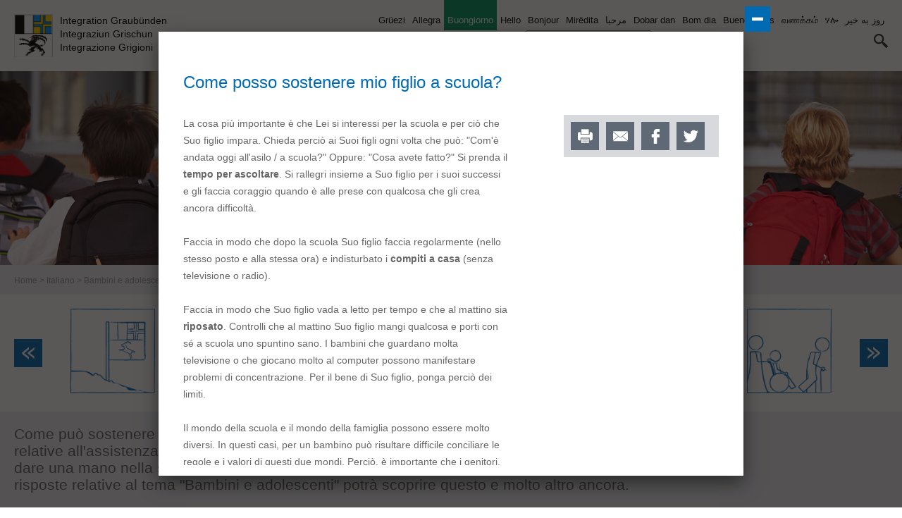

--- FILE ---
content_type: text/html; charset=utf-8
request_url: https://www.hallo.gr.ch/it/kinder_jugendliche/Seiten/default.aspx?overlay=%2Fit%2Fkinder_jugendliche%2Funterstuetzung_schulkinder%2FSeiten%2Funterstuetzung.aspx%3FisDlg%3D1
body_size: 26222
content:
 

<!DOCTYPE HTML>
<html id="ctl00_Head" dir="ltr" class="chrome chrome-V116 chrome-V116-0 Chrome116 Unknown Display" lang="it">
  <head id="ctl00_Head1"><meta http-equiv="X-UA-Compatible" content="IE=edge" /><meta name="viewport" content="width=device-width, initial-scale=1" /><meta charset="utf-8" /><meta name="GENERATOR" content="Microsoft SharePoint" /><meta http-equiv="Content-type" content="text/html; charset=utf-8" /><meta http-equiv="Expires" content="0" />

    <!-- ===== Favicon / Windows Tile ======================================================================================== -->
    <link rel="shortcut icon" href="/_layouts/15/GR.Hallo/images/favicon.ico" type="image/vnd.microsoft.icon" id="favicon" />
    

    <!-- ===== Page Title loaded from page or page layout ==================================================================== -->
    <title>
	Bambini e adolescenti
</title>

    <!-- ===== SP Scripts and CSS  =========================================================================================== -->
    <style id="SPThemeHideForms" type="text/css">body {opacity:0 !important}</style><script src="https://cdn.gr.ch/hallo-gr/prod/js/main.js" type="text/javascript"></script><script type="text/javascript">// <![CDATA[ 

var g_SPOffSwitches={};
// ]]>
</script>
<script type="text/javascript" src="/_layouts/15/1031/initstrings.js?rev=BWYPIpFr4uyFva7BdRGqeg%3D%3DTAG0"></script>
<script type="text/javascript" src="/_layouts/15/init.js?rev=eqiUN2EN5Xn%2F2YyfuJQDtA%3D%3DTAG0"></script>
<script type="text/javascript" src="/_layouts/15/theming.js?rev=SuLUbbwTXcxFWOWLFUsOkw%3D%3DTAG0"></script>
<script type="text/javascript" src="/ScriptResource.axd?d=cn11LNlQd-ji05LgVOiMajCHP2RCmMcj9anYL1WDwopLyxHdYs7YqqFTB0Rn7YVvRG1TwAUFnNUyfoXcJa0N12ziyk5k9pE3N5TurmW1OkIA-BTcMRw1EpERDc_spJTGAS5NRxeflWyULQzgjDWJaKexpMxmhp2awjtAm23IVw96kLGWc3Oiw1J74lfMMQpw0&amp;t=5c0e0825"></script>
<script type="text/javascript" src="/_layouts/15/blank.js?rev=OqEYlnomw4m5X%2FMg2wSuyA%3D%3DTAG0"></script>
<script type="text/javascript" src="/ScriptResource.axd?d=MamSOBM39fAdiP-Eu6vGY1gORLjM_LQpNsauLnLnhjF6Mp8f6401Px7SkvwNWYxH14gR7oMlPUdK4S-PExxb-ziXs9Pv-MSYGqj2v2uZCfId_WWCotZZx24vBlIvelWlkAsULom9TQ7KhMaFkUHwLonHzHl4DIFRbx307F1ZITTr4iOksVzup2pG3e0FPb890&amp;t=5c0e0825"></script>
<script type="text/javascript">RegisterSod("require.js", "\u002f_layouts\u002f15\u002frequire.js?rev=bv3fWJhk0uFGpVwBxnZKNQ\u00253D\u00253DTAG0");</script>
<script type="text/javascript">RegisterSod("strings.js", "\u002f_layouts\u002f15\u002f1031\u002fstrings.js?rev=0iUUnQN5mc16eUoaw5DqIQ\u00253D\u00253DTAG0");</script>
<script type="text/javascript">RegisterSod("sp.res.resx", "\u002f_layouts\u002f15\u002f1031\u002fsp.res.js?rev=U\u00252F2Mnt3Iq\u00252FKcEUw3jEntmA\u00253D\u00253DTAG0");</script>
<script type="text/javascript">RegisterSod("sp.runtime.js", "\u002f_layouts\u002f15\u002fsp.runtime.js?rev=ieBn\u00252FPr8FuV9095CsVXFdw\u00253D\u00253DTAG0");RegisterSodDep("sp.runtime.js", "sp.res.resx");</script>
<script type="text/javascript">RegisterSod("sp.js", "\u002f_layouts\u002f15\u002fsp.js?rev=Os4G339\u00252BEf5vdNuG9dSWtw\u00253D\u00253DTAG0");RegisterSodDep("sp.js", "sp.runtime.js");RegisterSodDep("sp.js", "sp.ui.dialog.js");RegisterSodDep("sp.js", "sp.res.resx");</script>
<script type="text/javascript">RegisterSod("sp.init.js", "\u002f_layouts\u002f15\u002fsp.init.js?rev=GcX1\u00252BQkwU9iewwepsza2Kw\u00253D\u00253DTAG0");</script>
<script type="text/javascript">RegisterSod("sp.ui.dialog.js", "\u002f_layouts\u002f15\u002fsp.ui.dialog.js?rev=d7y1SiSVwqLJzuIiMAukpg\u00253D\u00253DTAG0");RegisterSodDep("sp.ui.dialog.js", "sp.init.js");RegisterSodDep("sp.ui.dialog.js", "sp.res.resx");</script>
<script type="text/javascript">RegisterSod("core.js", "\u002f_layouts\u002f15\u002fcore.js?rev=OuK8lknoOD37VvjQyOsHrw\u00253D\u00253DTAG0");RegisterSodDep("core.js", "strings.js");</script>
<script type="text/javascript">RegisterSod("menu.js", "\u002f_layouts\u002f15\u002fmenu.js?rev=WMbI5XqdDKTzX20rarEQsQ\u00253D\u00253DTAG0");</script>
<script type="text/javascript">RegisterSod("mQuery.js", "\u002f_layouts\u002f15\u002fmquery.js?rev=wdHoEUjBno2g0ULGFwFjAg\u00253D\u00253DTAG0");</script>
<script type="text/javascript">RegisterSod("callout.js", "\u002f_layouts\u002f15\u002fcallout.js?rev=yFnKkBSYasfA2rW6krdVFQ\u00253D\u00253DTAG0");RegisterSodDep("callout.js", "strings.js");RegisterSodDep("callout.js", "mQuery.js");RegisterSodDep("callout.js", "core.js");</script>
<script type="text/javascript">RegisterSod("sp.core.js", "\u002f_layouts\u002f15\u002fsp.core.js?rev=LSKJVyPWTBdDAU6EL2A6kw\u00253D\u00253DTAG0");RegisterSodDep("sp.core.js", "strings.js");RegisterSodDep("sp.core.js", "sp.init.js");RegisterSodDep("sp.core.js", "core.js");</script>
<script type="text/javascript">RegisterSod("clienttemplates.js", "\u002f_layouts\u002f15\u002fclienttemplates.js?rev=oZO8iLnMIX278DJXZp9S4A\u00253D\u00253DTAG0");</script>
<script type="text/javascript">RegisterSod("sharing.js", "\u002f_layouts\u002f15\u002fsharing.js?rev=z7dWWrP\u00252FqzzxvtLQKR08Ww\u00253D\u00253DTAG0");RegisterSodDep("sharing.js", "strings.js");RegisterSodDep("sharing.js", "mQuery.js");RegisterSodDep("sharing.js", "clienttemplates.js");RegisterSodDep("sharing.js", "core.js");</script>
<script type="text/javascript">RegisterSod("suitelinks.js", "\u002f_layouts\u002f15\u002fsuitelinks.js?rev=hNe7S\u00252B4EVV83bzPy9U\u00252BEvQ\u00253D\u00253DTAG0");RegisterSodDep("suitelinks.js", "strings.js");RegisterSodDep("suitelinks.js", "core.js");</script>
<script type="text/javascript">RegisterSod("clientrenderer.js", "\u002f_layouts\u002f15\u002fclientrenderer.js?rev=Evu1eqGPwP\u00252FeN5ZuIpaSTQ\u00253D\u00253DTAG0");</script>
<script type="text/javascript">RegisterSod("srch.resources.resx", "\u002f_layouts\u002f15\u002f1031\u002fsrch.resources.js?rev=e5Bs4PyN48823rOKkGIyNQ\u00253D\u00253DTAG0");</script>
<script type="text/javascript">RegisterSod("search.clientcontrols.js", "\u002f_layouts\u002f15\u002fsearch.clientcontrols.js?rev=xgTuNRzK\u00252B28qr6bjGThpIw\u00253D\u00253DTAG0");RegisterSodDep("search.clientcontrols.js", "sp.init.js");RegisterSodDep("search.clientcontrols.js", "clientrenderer.js");RegisterSodDep("search.clientcontrols.js", "srch.resources.resx");</script>
<script type="text/javascript">RegisterSod("sp.search.js", "\u002f_layouts\u002f15\u002fsp.search.js?rev=eMyDf7ZGV6rTjB2sDSdovA\u00253D\u00253DTAG0");RegisterSodDep("sp.search.js", "sp.init.js");RegisterSodDep("sp.search.js", "sp.runtime.js");</script>
<script type="text/javascript">RegisterSod("ajaxtoolkit.js", "\u002f_layouts\u002f15\u002fajaxtoolkit.js?rev=I3jVxnVkBqeUZ\u00252FWA\u00252BgwTLg\u00253D\u00253DTAG0");RegisterSodDep("ajaxtoolkit.js", "search.clientcontrols.js");</script>
<script type="text/javascript">RegisterSod("userprofile", "\u002f_layouts\u002f15\u002fsp.userprofiles.js?rev=J0M1pzLkfDXcJflabMvTYA\u00253D\u00253DTAG0");RegisterSodDep("userprofile", "sp.runtime.js");</script>
<script type="text/javascript">RegisterSod("followingcommon.js", "\u002f_layouts\u002f15\u002ffollowingcommon.js?rev=MgAestdI8p64n4UsP1Xeug\u00253D\u00253DTAG0");RegisterSodDep("followingcommon.js", "strings.js");RegisterSodDep("followingcommon.js", "sp.js");RegisterSodDep("followingcommon.js", "userprofile");RegisterSodDep("followingcommon.js", "core.js");RegisterSodDep("followingcommon.js", "mQuery.js");</script>
<script type="text/javascript">RegisterSod("profilebrowserscriptres.resx", "\u002f_layouts\u002f15\u002f1031\u002fprofilebrowserscriptres.js?rev=0VD3UbNaRWE8a8G97Fi\u00252BIA\u00253D\u00253DTAG0");</script>
<script type="text/javascript">RegisterSod("sp.ui.mysitecommon.js", "\u002f_layouts\u002f15\u002fsp.ui.mysitecommon.js?rev=5nRJiZWvHP3AB7VS14cjuw\u00253D\u00253DTAG0");RegisterSodDep("sp.ui.mysitecommon.js", "sp.init.js");RegisterSodDep("sp.ui.mysitecommon.js", "sp.runtime.js");RegisterSodDep("sp.ui.mysitecommon.js", "userprofile");RegisterSodDep("sp.ui.mysitecommon.js", "profilebrowserscriptres.resx");</script>
<script type="text/javascript">RegisterSod("browserScript", "\u002f_layouts\u002f15\u002fie55up.js?rev=DI\u00252FQWWhap6s759k\u00252FklnF0g\u00253D\u00253DTAG0");RegisterSodDep("browserScript", "strings.js");</script>
<script type="text/javascript">RegisterSod("inplview", "\u002f_layouts\u002f15\u002finplview.js?rev=ecdG8BqIlGbfoftF0\u00252FIAZA\u00253D\u00253DTAG0");RegisterSodDep("inplview", "strings.js");RegisterSodDep("inplview", "core.js");RegisterSodDep("inplview", "clienttemplates.js");RegisterSodDep("inplview", "sp.js");</script>
<link type="text/xml" rel="alternate" href="/it/kinder_jugendliche/_vti_bin/spsdisco.aspx" />

    <!-- ===== Additional header placeholder - overridden by asp:content on pages or page layouts  =========================== -->
    <link rel="canonical" href="https://hallo.gr.ch:443/it/kinder_jugendliche/Seiten/default.aspx?overlay=/it/kinder_jugendliche/unterstuetzung_schulkinder/Seiten/unterstuetzung.aspx%3FisDlg%3D1" /><link id="ctl00_MainCSS" rel="stylesheet" type="text/css" media="all" href="https://cdn.gr.ch/hallo-gr/prod/css/main.css" />
    
    <!-- ===== Custom CSS  =================================================================================================== -->
    
    <style type="text/css">
      #s4-titlerow {
        display: block;
      }
      #SearchBox {
	      display: block !important;
      }
    </style>

    <script src="https://cdn.gr.ch/prod/js/analytics/analyticsHallo.js" type="text/javascript"></script>
    
    
    <script type="text/javascript">
      function ProcessImn() { }
      function ProcessImnMarkers() { }
    </script>
  </head>

  <body dir="ltr">
    <!-- ===== SP IDs / Prefetch SP images / SP Form  =========================================================================== -->
    
    <div id="imgPrefetch" style="display:none">
<img src="/_layouts/15/GR.Hallo/images/favicon.ico?rev=43" />
<img src="/_layouts/15/images/spcommon.png?rev=43" />
</div>

    <form method="post" action="./default.aspx?overlay=%2fit%2fkinder_jugendliche%2funterstuetzung_schulkinder%2fSeiten%2funterstuetzung.aspx%3fisDlg%3d1" onsubmit="javascript:return WebForm_OnSubmit();" id="aspnetForm">
<div class="aspNetHidden">
<input type="hidden" name="_wpcmWpid" id="_wpcmWpid" value="" />
<input type="hidden" name="wpcmVal" id="wpcmVal" value="" />
<input type="hidden" name="MSOWebPartPage_PostbackSource" id="MSOWebPartPage_PostbackSource" value="" />
<input type="hidden" name="MSOTlPn_SelectedWpId" id="MSOTlPn_SelectedWpId" value="" />
<input type="hidden" name="MSOTlPn_View" id="MSOTlPn_View" value="0" />
<input type="hidden" name="MSOTlPn_ShowSettings" id="MSOTlPn_ShowSettings" value="False" />
<input type="hidden" name="MSOGallery_SelectedLibrary" id="MSOGallery_SelectedLibrary" value="" />
<input type="hidden" name="MSOGallery_FilterString" id="MSOGallery_FilterString" value="" />
<input type="hidden" name="MSOTlPn_Button" id="MSOTlPn_Button" value="none" />
<input type="hidden" name="__EVENTTARGET" id="__EVENTTARGET" value="" />
<input type="hidden" name="__EVENTARGUMENT" id="__EVENTARGUMENT" value="" />
<input type="hidden" name="__REQUESTDIGEST" id="__REQUESTDIGEST" value="noDigest" />
<input type="hidden" name="MSOSPWebPartManager_DisplayModeName" id="MSOSPWebPartManager_DisplayModeName" value="Browse" />
<input type="hidden" name="MSOSPWebPartManager_ExitingDesignMode" id="MSOSPWebPartManager_ExitingDesignMode" value="false" />
<input type="hidden" name="MSOWebPartPage_Shared" id="MSOWebPartPage_Shared" value="" />
<input type="hidden" name="MSOLayout_LayoutChanges" id="MSOLayout_LayoutChanges" value="" />
<input type="hidden" name="MSOLayout_InDesignMode" id="MSOLayout_InDesignMode" value="" />
<input type="hidden" name="_wpSelected" id="_wpSelected" value="" />
<input type="hidden" name="_wzSelected" id="_wzSelected" value="" />
<input type="hidden" name="MSOSPWebPartManager_OldDisplayModeName" id="MSOSPWebPartManager_OldDisplayModeName" value="Browse" />
<input type="hidden" name="MSOSPWebPartManager_StartWebPartEditingName" id="MSOSPWebPartManager_StartWebPartEditingName" value="false" />
<input type="hidden" name="MSOSPWebPartManager_EndWebPartEditing" id="MSOSPWebPartManager_EndWebPartEditing" value="false" />
<input type="hidden" name="__VIEWSTATE" id="__VIEWSTATE" value="/[base64]/ozERQ==" />
</div>

<script type="text/javascript">
//<![CDATA[
var theForm = document.forms['aspnetForm'];
if (!theForm) {
    theForm = document.aspnetForm;
}
function __doPostBack(eventTarget, eventArgument) {
    if (!theForm.onsubmit || (theForm.onsubmit() != false)) {
        theForm.__EVENTTARGET.value = eventTarget;
        theForm.__EVENTARGUMENT.value = eventArgument;
        theForm.submit();
    }
}
//]]>
</script>


<script src="/WebResource.axd?d=y4KRmsTHq-HT7ndbs8a7HPAsR68zi3v6UcTqNgBqWOv7br0Iw9e2rh4Qlxtdk9biXqIHaqTXLcmhOYyr6BYUYV19gov12OvtoM1uPI9FFe01&amp;t=638901608248157332" type="text/javascript"></script>


<script type="text/javascript">
//<![CDATA[
var MSOWebPartPageFormName = 'aspnetForm';
var supportedLanguages = [{"ID":1,"Title":"Grüezi","URL":"/de/Seiten/start.aspx","CSSClass":"de","LangURLPart":"/de","LanguageLabel":"Deutsch"},{"ID":2,"Title":"Hello","URL":"/en/Seiten/start.aspx","CSSClass":"en","LangURLPart":"/en","LanguageLabel":"English"},{"ID":3,"Title":"Mirëdita","URL":"/sq/Seiten/start.aspx","CSSClass":"sq","LangURLPart":"/sq","LanguageLabel":"Shqiptar"},{"ID":4,"Title":"مرحبا","URL":"/ar/Seiten/start.aspx","CSSClass":"ar","LangURLPart":"/ar","LanguageLabel":"العربية"},{"ID":5,"Title":"Dobar dan","URL":"/bs_hr_sr/Seiten/start.aspx","CSSClass":"bshrsr","LangURLPart":"/bs_hr_sr","LanguageLabel":"Bosanski/Hrvatski/Srpski"},{"ID":6,"Title":"Bonjour ","URL":"/fr/Seiten/start.aspx","CSSClass":"fr","LangURLPart":"/fr","LanguageLabel":"Français"},{"ID":7,"Title":"Buongiorno","URL":"/it/Seiten/start.aspx","CSSClass":"it","LangURLPart":"/it","LanguageLabel":"Italiano"},{"ID":8,"Title":"Bom dia","URL":"/pt/Seiten/start.aspx","CSSClass":"pt","LangURLPart":"/pt","LanguageLabel":"Português"},{"ID":9,"Title":"Allegra","URL":"/rm/Seiten/start.aspx","CSSClass":"rm","LangURLPart":"/rm","LanguageLabel":"Rumantsch"},{"ID":10,"Title":"Buenos días","URL":"/es/Seiten/start.aspx","CSSClass":"es","LangURLPart":"/es","LanguageLabel":"Español"},{"ID":11,"Title":"வணக்கம்","URL":"/ta/Seiten/start.aspx","CSSClass":"ta","LangURLPart":"/ta","LanguageLabel":"தமிழ்"},{"ID":12,"Title":"ሃሎ ","URL":"/ti/Seiten/start.aspx","CSSClass":"ti","LangURLPart":"/ti","LanguageLabel":"ትግርኛ"},{"ID":13,"Title":"روز به خیر","URL":"/prs/Seiten/start.aspx","CSSClass":"prs","LangURLPart":"/prs","LanguageLabel":"دری \\ فارسی"}]; var currentLngUrlPart = "/it";var g_presenceEnabled = true;
var g_wsaEnabled = false;

var g_correlationId = '8c68f0a1-a252-0018-6274-91ea8c45ef86';
var g_wsaQoSEnabled = false;
var g_wsaQoSDataPoints = [];
var g_wsaRUMEnabled = false;
var g_wsaLCID = 1031;
var g_wsaListTemplateId = 850;
var g_wsaSiteTemplateId = 'CMSPUBLISHING#0';
var _spPageContextInfo={"webServerRelativeUrl":"/it/kinder_jugendliche","webAbsoluteUrl":"https://www.hallo.gr.ch/it/kinder_jugendliche","viewId":"","listId":"{9f0bd82c-1934-4ede-9bdd-a3a6c50b4dba}","listPermsMask":{"High":16,"Low":196673},"listUrl":"/it/kinder_jugendliche/Seiten","listTitle":"Seiten","listBaseTemplate":850,"viewOnlyExperienceEnabled":false,"blockDownloadsExperienceEnabled":false,"idleSessionSignOutEnabled":false,"cdnPrefix":"","siteAbsoluteUrl":"https://www.hallo.gr.ch","siteId":"{eb0737e0-5b15-444a-9875-d77e68285c81}","showNGSCDialogForSyncOnTS":false,"supportPoundStorePath":true,"supportPercentStorePath":true,"siteSubscriptionId":null,"CustomMarkupInCalculatedFieldDisabled":true,"AllowCustomMarkupInCalculatedField":false,"isSPO":false,"farmLabel":null,"serverRequestPath":"/it/kinder_jugendliche/Seiten/default.aspx","layoutsUrl":"_layouts/15","webId":"{7b3b351a-0e5a-40b5-8cc1-943f48e775f2}","webTitle":"Bambini e adolescenti","webTemplate":"39","webTemplateConfiguration":"CMSPUBLISHING#0","webDescription":"","tenantAppVersion":"0","isAppWeb":false,"webLogoUrl":"/SiteAssets/kinderundjugendliche.png","webLanguage":1031,"currentLanguage":1031,"currentUICultureName":"de-DE","currentCultureName":"it-CH","currentCultureLCID":2064,"env":null,"nid":0,"fid":0,"serverTime":"2026-01-25T08:53:45.0381265Z","siteClientTag":"129$$16.0.10417.20037","crossDomainPhotosEnabled":false,"openInClient":false,"Has2019Era":true,"webUIVersion":15,"webPermMasks":{"High":16,"Low":196673},"pageListId":"{9f0bd82c-1934-4ede-9bdd-a3a6c50b4dba}","pageItemId":1,"pagePermsMask":{"High":16,"Low":196673},"pagePersonalizationScope":1,"userEmail":"","userId":0,"userLoginName":null,"userDisplayName":null,"isAnonymousUser":true,"isAnonymousGuestUser":false,"isEmailAuthenticationGuestUser":false,"isExternalGuestUser":false,"systemUserKey":null,"alertsEnabled":true,"siteServerRelativeUrl":"/","allowSilverlightPrompt":"True","themeCacheToken":"/it/kinder_jugendliche::1:","themedCssFolderUrl":null,"themedImageFileNames":null,"modernThemingEnabled":true,"isSiteAdmin":false,"ExpFeatures":[480216468,1884350801,1158731092,62197791,538521105,335811073,4194306,34614301,268500996,-1946025984,28445328,-2147475455,134291456,65536,288,950272,1282,808326148,134217873,0,0,-1073217536,545285252,18350656,-467402752,6291457,-2147483644,1074794496,-1728053184,1845537108,622628,4102,0,0,0,0,0,0,0,0,0,0,0,0,0,0,0],"killSwitches":{},"InternalValidAuthorities":["hallo.gr.ch","www.hallo.gr.ch","wef.gr.ch","www.wef.gr.ch","kunstmuseum.gr.ch","www.kunstmuseum.gr.ch","raetischesmuseum.gr.ch","www.gr.ch","www2019.gr.ch","mysite.gr.ch"],"CorrelationId":"8c68f0a1-a252-0018-6274-91ea8c45ef86","hasManageWebPermissions":false,"isNoScriptEnabled":false,"groupId":null,"groupHasHomepage":true,"groupHasQuickLaunchConversationsLink":false,"departmentId":null,"hubSiteId":null,"hasPendingWebTemplateExtension":false,"isHubSite":false,"isWebWelcomePage":true,"siteClassification":"","hideSyncButtonOnODB":false,"showNGSCDialogForSyncOnODB":false,"sitePagesEnabled":false,"sitePagesFeatureVersion":0,"DesignPackageId":"00000000-0000-0000-0000-000000000000","groupType":null,"groupColor":"#da3b01","siteColor":"#da3b01","headerEmphasis":0,"navigationInfo":null,"guestsEnabled":false,"MenuData":{"SignInUrl":"/it/kinder_jugendliche/_layouts/15/Authenticate.aspx?Source=%2Fit%2Fkinder%5Fjugendliche%2FSeiten%2Fdefault%2Easpx%3Foverlay%3D%252Fit%252Fkinder%255Fjugendliche%252Funterstuetzung%255Fschulkinder%252FSeiten%252Funterstuetzung%252Easpx%253FisDlg%253D1"},"RecycleBinItemCount":-1,"PublishingFeatureOn":true,"PreviewFeaturesEnabled":false,"disableAppViews":false,"disableFlows":false,"serverRedirectedUrl":null,"formDigestValue":"0x64B51BD73264527F271F88BAE35402A693F0012A482B3912D4E41F7D432732B50274C74844D1F766702BC38FE395156AEEB20C700BACE18CEDACAE216DE3FF2D,25 Jan 2026 08:53:45 -0000","maximumFileSize":10240,"formDigestTimeoutSeconds":1800,"canUserCreateMicrosoftForm":false,"canUserCreateVisioDrawing":true,"readOnlyState":null,"isTenantDevSite":false,"preferUserTimeZone":false,"userTimeZoneData":null,"userTime24":false,"userFirstDayOfWeek":null,"webTimeZoneData":null,"webTime24":false,"webFirstDayOfWeek":null,"isSelfServiceSiteCreationEnabled":null,"alternateWebAppHost":"","aadTenantId":"","aadUserId":"","aadInstanceUrl":"","msGraphEndpointUrl":"https://","allowInfectedDownload":true};_spPageContextInfo.updateFormDigestPageLoaded=new Date();_spPageContextInfo.clientServerTimeDelta=new Date(_spPageContextInfo.serverTime)-new Date();if(typeof(define)=='function'){define('SPPageContextInfo',[],function(){return _spPageContextInfo;});}var L_Menu_BaseUrl="/it/kinder_jugendliche";
var L_Menu_LCID="1031";
var L_Menu_SiteTheme="null";
document.onreadystatechange=fnRemoveAllStatus; function fnRemoveAllStatus(){removeAllStatus(true)};Flighting.ExpFeatures = [480216468,1884350801,1158731092,62197791,538521105,335811073,4194306,34614301,268500996,-1946025984,28445328,-2147475455,134291456,65536,288,950272,1282,808326148,134217873,0,0,-1073217536,545285252,18350656,-467402752,6291457,-2147483644,1074794496,-1728053184,1845537108,622628,4102,0,0,0,0,0,0,0,0,0,0,0,0,0,0,0]; (function()
{
    if(typeof(window.SP) == "undefined") window.SP = {};
    if(typeof(window.SP.YammerSwitch) == "undefined") window.SP.YammerSwitch = {};

    var ysObj = window.SP.YammerSwitch;
    ysObj.IsEnabled = false;
    ysObj.TargetYammerHostName = "www.yammer.com";
} )(); //]]>
</script>

<script src="/_layouts/15/blank.js?rev=OqEYlnomw4m5X%2FMg2wSuyA%3D%3DTAG0" type="text/javascript"></script>
<script type="text/javascript">
//<![CDATA[
window.SPThemeUtils && SPThemeUtils.RegisterCssReferences([]);
(function(){

        if (typeof(_spBodyOnLoadFunctions) === 'undefined' || _spBodyOnLoadFunctions === null) {
            return;
        }
        _spBodyOnLoadFunctions.push(function() {
            SP.SOD.executeFunc('core.js', 'FollowingDocument', function() { FollowingDocument(); });
        });
    })();(function(){

        if (typeof(_spBodyOnLoadFunctions) === 'undefined' || _spBodyOnLoadFunctions === null) {
            return;
        }
        _spBodyOnLoadFunctions.push(function() {
            SP.SOD.executeFunc('core.js', 'FollowingCallout', function() { FollowingCallout(); });
        });
    })();if (typeof(DeferWebFormInitCallback) == 'function') DeferWebFormInitCallback();function WebForm_OnSubmit() {
UpdateFormDigest('\u002fit\u002fkinder_jugendliche', 1440000);if (typeof(_spFormOnSubmitWrapper) != 'undefined') {return _spFormOnSubmitWrapper();} else {return true;};
return true;
}
//]]>
</script>

		<div class="aspNetHidden">

			<input type="hidden" name="__VIEWSTATEGENERATOR" id="__VIEWSTATEGENERATOR" value="618EFB4B" />
		</div>

      <!-- ===== SharePoint Reqs this for adding columns ===================================================== -->
      <script type="text/javascript"> var submitHook = function () { return false; }; theForm._spOldSubmit = theForm.submit; theForm.submit = function () { if (!submitHook()) { this._spOldSubmit(); } }; </script>

      <!-- ===== Web Part Manager  ============================================================================================= -->
      

      <!-- ===== ScriptManager ===================================================== -->
      <script type="text/javascript">
//<![CDATA[
Sys.WebForms.PageRequestManager._initialize('ctl00$ScriptManager', 'aspnetForm', [], [], [], 90, 'ctl00');
//]]>
</script>


      <noscript><div class='noindex'>Möglicherweise versuchen Sie, mit einem gesicherten Browser auf dem Server auf diese Website zuzugreifen. Aktivieren Sie Skripts, und laden Sie diese Seite dann erneut.</div></noscript>

      <div id="DeltaFormDigest">
	
        
          <script type="text/javascript">//<![CDATA[
        var formDigestElement = document.getElementsByName('__REQUESTDIGEST')[0];
        if (!((formDigestElement == null) || (formDigestElement.tagName.toLowerCase() != 'input') || (formDigestElement.type.toLowerCase() != 'hidden') ||
            (formDigestElement.value == null) || (formDigestElement.value.length <= 0)))
        {
            formDigestElement.value = '0x8CA4682B23F9A030707F50135ED8B069D7532A3C04F326463AE5CAAE2C3689F68D34D823D77CF6620208B2713C279A89F3E818E486F368AC41839D36E167C783,25 Jan 2026 08:53:46 -0000';_spPageContextInfo.updateFormDigestPageLoaded = new Date();
        }
        //]]>
        </script>
        
      
</div>

      <!-- ===== Ribbon Code Starts Here ===================================================== -->
      <div>
	
        <div id="s4-ribbonrow" style="visibility: hidden; display: none" class="noindex"></div>
      
</div>
            
      <!-- ===== Ribbon Code Ends Here  ======================================================================================== -->

      

      <!-- ===== Main Scrolling Body Starts Here =============================================================================== -->
      <div id="s4-workspace">
        <div id="s4-bodyContainer">
          <!-- ===== This decides where the web part menu lives ===================================================== -->
          <div id="ctl00_DeltaPlaceHolderMain" dir="ltr">
            <!-- ===== SharePoint looks for this div ID s4-titlerow for the "Focus on Content" Button ======================== -->
            <header class="masthead ms-dialogHidden noindex">
              
              <!-- Mobile Menu -->
              <div class="mobile-navigation">
              </div>
              
              <div class="logo">
                <div class="image">
                  <a id="ctl00_VariationHomeRoot" href="/it"><img src="https://cdn.gr.ch/hallo-gr/prod/images/gr_wappen.png" alt="" /></a>
                </div>
                <div class="root-web-descriptions">
                  <ul><li lang="de">Integration Graubünden</li><li lang="rm">Integraziun Grischun</li><li lang="it">Integrazione Grigioni</li></ul>
                </div>
              </div>
              <div class="navigation">
                <div class="language nav">
                  <ul id="LanguageSelectionList"><li><a href="/de/kinder_jugendliche/Seiten/default.aspx">Deutsch</a></li><li><a href="/rm/kinder_jugendliche/Seiten/default.aspx">Rumantsch</a></li><li class="selected"><em>Italiano</em></li><li><a href="/en/kinder_jugendliche/Seiten/default.aspx">English</a></li><li><a href="/fr/kinder_jugendliche/Seiten/default.aspx">Französisch</a></li><li><a href="/sq/kinder_jugendliche/Seiten/default.aspx">Albanisch</a></li><li><a href="/ar/kinder_jugendliche/Seiten/default.aspx">Arabisch</a></li><li><a href="/bs_hr_sr/kinder_jugendliche/Seiten/default.aspx">Bosnisch/Kroatisch/Serbisch</a></li><li><a href="/pt/kinder_jugendliche/Seiten/default.aspx">Portugiesisch</a></li><li><a href="/es/kinder_jugendliche/Seiten/default.aspx">Spanisch</a></li><li><a href="/ta/kinder_jugendliche/Seiten/default.aspx">Tamilisch</a></li><li><a href="/ti/kinder_jugendliche/Seiten/default.aspx">Tigrinya</a></li><li><a href="/prs/kinder_jugendliche/Seiten/default.aspx">Dari/Farsi</a></li></ul>
                </div>
			          <div class="search">
                  <!-- ===== Search Control ==================================================================================== -->
                  <div class="ms-dialogHidden">
                    
                    <div class="ms-webpart-chrome ms-webpart-chrome-fullWidth ">
	<div WebPartID="00000000-0000-0000-0000-000000000000" HasPers="true" id="WebPartWPQ1" width="100%" class="ms-WPBody " OnlyForMePart="true" allowDelete="false" style="" ><div componentid="ctl00_SmallTopSearchField_csr" id="ctl00_SmallTopSearchField_csr"><div id="SearchBox" name="Control"><div class="ms-srch-sb ms-srch-sb-border" id="ctl00_SmallTopSearchField_csr_sboxdiv"><input type="search" value="Ricerca " maxlength="2048" title="Ricerca " id="ctl00_SmallTopSearchField_csr_sbox" autocomplete="off" autocorrect="off" onkeypress="EnsureScriptFunc('Search.ClientControls.js', 'Srch.U', function() {if (Srch.U.isEnterKey(String.fromCharCode(event.keyCode))) {$find('ctl00_SmallTopSearchField_csr').search($get('ctl00_SmallTopSearchField_csr_sbox').value);return Srch.U.cancelEvent(event);}})" onkeydown="EnsureScriptFunc('Search.ClientControls.js', 'Srch.U', function() {var ctl = $find('ctl00_SmallTopSearchField_csr');ctl.activateDefaultQuerySuggestionBehavior();})" onfocus="EnsureScriptFunc('Search.ClientControls.js', 'Srch.U', function() {var ctl = $find('ctl00_SmallTopSearchField_csr');ctl.hidePrompt();ctl.setBorder(true);})" onblur="EnsureScriptFunc('Search.ClientControls.js', 'Srch.U', function() {var ctl = $find('ctl00_SmallTopSearchField_csr'); if (ctl){ ctl.showPrompt(); ctl.setBorder(false);}})" class="ms-textSmall ms-srch-sb-prompt ms-helperText" role="combobox" aria-owns="ctl00_SmallTopSearchField_csr_AutoCompList" aria-haspopup="true" aria-autocomplete="list" aria-expanded="false" /><a title="Suchen" role="button" class="ms-srch-sb-searchLink" id="ctl00_SmallTopSearchField_csr_SearchLink" onclick="EnsureScriptFunc('Search.ClientControls.js', 'Srch.U', function() {$find('ctl00_SmallTopSearchField_csr').search($get('ctl00_SmallTopSearchField_csr_sbox').value);})" href="javascript: {}" aria-label="Suchen"><img src="/_layouts/15/images/searchresultui.png?rev=43#ThemeKey=searchresultui" class="ms-srch-sb-searchImg" id="searchImg" alt="Suchen" /></a><div class="ms-qSuggest-container ms-shadow" id="AutoCompContainer"><div id="ctl00_SmallTopSearchField_csr_AutoCompList" role="listbox" aria-label="Vorschläge"></div></div></div></div></div><noscript><div id="ctl00_SmallTopSearchField_noscript">Anscheinend ist in Ihrem Browser JavaScript nicht aktiviert. Aktivieren Sie bitte JavaScript, und versuchen Sie es erneut.</div></noscript><div id="ctl00_SmallTopSearchField">
		     
                    
	</div><div class="ms-clear"></div></div>
</div>
                    
                  </div>
                </div>
              </div>
              <div id="ctl00_TopicImageContainer" class="slider">
	<picture><source srcset="/SiteAssets/kinderundjugendliche_header_mobile.jpg" media="(max-width: 767px)"><source media="(min-width: 768px)" srcset="/SiteAssets/kinderundjugendliche_header.jpg"><img src="/SiteAssets/kinderundjugendliche_header.jpg" alt="Bambini e adolescenti"></picture>
</div>
              <div class="breadcrumbs ms-dialogHidden">
                <!-- ===== Breadcrumbs ======================================================================================= -->              
                <span SiteMapProviders="SPSiteMapProvider,SPXmlContentMapProvider" HideInteriorRootNodes="true"><span><a title="Neu im Kanton Graubünden - Informationen für Neuzuziehende - Leben in Graubünden - Viver em Grisões - Graubünden ல் வாழ்வது - Të jetosh në Graubünden - Život u Graubünden - Life in Grisons - La vida en los Grisones - Vivre dans le canton des Grisons - ሂወት ኣብ Graubünden - Vivere nei Grigioni - Viver en il Grischun" class="breadcrumbRootNode" href="/Seiten/default.aspx">Home</a></span><span> &gt; </span><span><a title="Ciao Grigioni - Informazioni per nuovi arrivati - Benvenuti nei Grigioni - Vivere nei Grigioni - " class="breadcrumbNode" href="/it/Seiten/start.aspx">Italiano</a></span><span> &gt; </span><span class="breadcrumbCurrentNode">Bambini e adolescenti</span></span>

                

                <div class="ms-displayInlineBlock ms-normalWrap" style="display: none;">
                  <a href="javascript:;" id="ms-pageDescriptionDiv" style="display: none;">
                    <span id="ms-pageDescriptionImage">&#160;</span>
                  </a>
                  <span class="ms-accessible" id="ms-pageDescription">
                    
                  </span>
                  <script type="text/javascript">// <![CDATA[ 


                    _spBodyOnLoadFunctionNames.push("setupPageDescriptionCallout");
                  // ]]>
</script>
                </div>
                <!-- ENDE Breadcrumbs -->
              </div>

              <!-- ===== Site Logo with link to root ======================================================================= -->
                            


            </header>

            <!-- ===== Main Content ========================================================================================== -->
            <div id="ctl00_RootPanel" class="RootPanel Display">
	
              <div id="ctl00_RootContainer" class="Seven49Master kinderjugendliche seiten default kinderjugendliche_seiten seiten_default kinderjugendliche_seiten_default">
                <div class="container" id="PageContent">                           
                   
  
  <div id="ctl00_PlaceHolderMain_PageContainer" class="detailpage">
		<h1 id="ctl00_PlaceHolderMain_headingPageTitle" class="ms-core-pageTitle">
                  <!-- ===== SP Reqs DeltaPlaceHolderPageTitleInTitleArea and PlaceHolderPageTitleInTitleArea for adding Apps in Site Content =================== -->
                  <span id="DeltaPlaceHolderPageTitleInTitleArea">
                      Bambini e adolescenti
                       
                      
                  </span>
                </h1>
    <div class="topic-sites slick-carousel-simple">
			<div class="site topicimg"><a href="/it/leben_in_gr"><img src="/SiteAssets/lebeningraubuenden_carousel.png" alt="Vivere nei Grigioni" /><p class="tooltip">Vivere nei Grigioni</p></a></div><div class="site topicimg"><a href="/it/sprache_integration"><img src="/SiteAssets/spracheundintegration_carousel.png" alt="Lingua e integrazione" /><p class="tooltip">Lingua e integrazione</p></a></div><div class="site topicimg"><a href="/it/arbeit"><img src="/SiteAssets/arbeit_carousel.png" alt="Lavoro" /><p class="tooltip">Lavoro</p></a></div><div class="site topicimg"><a href="/it/partnerschaft_familie"><img src="/SiteAssets/partnerschaftundfamilie_carousel.png" alt="Coppia e famiglia" /><p class="tooltip">Coppia e famiglia</p></a></div><div class="site topicimg"><a href="/it/kinder_jugendliche"><img src="/SiteAssets/kinderundjugendliche_carousel.png" alt="Bambini e adolescenti" /><p class="tooltip">Bambini e adolescenti</p></a></div><div class="site topicimg"><a href="/it/gesundheit"><img src="/SiteAssets/gesundheit_carousel.png" alt="Salute" /><p class="tooltip">Salute</p></a></div><div class="site topicimg"><a href="/it/soziale_sicherheit"><img src="/SiteAssets/sozialesicherheit_carousel.png" alt="Sicurezza sociale" /><p class="tooltip">Sicurezza sociale</p></a></div><div class="site topicimg"><a href="/it/finanzen"><img src="/SiteAssets/finanzen_carousel.png" alt="Finanze" /><p class="tooltip">Finanze</p></a></div><div class="site topicimg"><a href="/it/wohnen"><img src="/SiteAssets/wohnen_carousel.png" alt="Alloggio" /><p class="tooltip">Alloggio</p></a></div><div class="site topicimg"><a href="/it/staat"><img src="/SiteAssets/staat_carousel.png" alt="Stato" /><p class="tooltip">Stato</p></a></div><div class="site topicimg"><a href="/it/verkehr"><img src="/SiteAssets/verkehr_carousel.png" alt="Trasporti" /><p class="tooltip">Trasporti</p></a></div><div class="site topicimg"><a href="/it/beratung"><img src="/SiteAssets/notfaelleundberatungsangebote_carousel.png" alt="Emergenze e offerte di consulenza" /><p class="tooltip">Emergenze e offerte di consulenza</p></a></div>
		</div>
    <h1></h1>
    <div class="content">
      <div class="left">
        <div class="lead">
          Come può sostenere Suo figlio nell'apprendimento della lingua locale, dove può trovare offerte relative all'assistenza ai Suoi figli, com'è strutturato il sistema scolastico nei Grigioni, chi può dare una mano nella scelta della professione e che cos'è una scuola media – nelle domande e risposte relative al tema &quot;Bambini e adolescenti&quot; potrà scoprire questo e molto altro ancora.
        </div>
        <div class="text">
           
        </div>
      </div>
      <div class="right">
        <div id="ctl00_PlaceHolderMain_TopRightArea" class="WebPartZone-Vertical empty">

				</div>
			
      </div>
    </div>
    <nav class="topicdetails">
      <ul class="sites">
				<li class="site topicimg pages"><div class="link-overview"><a class="overlay-dialog fancybox.ajax" data-fancybox-type="iframe" href="/it/kinder_jugendliche/kleinkinder/Seiten/entwicklung.aspx?isdlg=1"><h2>Bambini piccoli</h2><img src="/BilderKinder/kleinkinder.jpg" alt="Bambini piccoli" /></a><span class="icon"></span><ul class="pages"><li class="page"><a class="overlay-dialog fancybox.ajax" data-fancybox-type="iframe" href="/it/kinder_jugendliche/kleinkinder/Seiten/entwicklung.aspx?isdlg=1">Sviluppo</a></li><li class="page"><a class="overlay-dialog fancybox.ajax" data-fancybox-type="iframe" href="/it/kinder_jugendliche/kleinkinder/Seiten/sprache.aspx?isdlg=1">Imparare la lingua</a></li><li class="page"><a class="overlay-dialog fancybox.ajax" data-fancybox-type="iframe" href="/it/kinder_jugendliche/kleinkinder/Seiten/kind_arbeit.aspx?isdlg=1">Bambino e lavoro</a></li><li class="page"><a class="overlay-dialog fancybox.ajax" data-fancybox-type="iframe" href="/it/kinder_jugendliche/kleinkinder/Seiten/andere_eltern_treffen.aspx?isdlg=1">Incontrare altri genitori</a></li><li class="page"><a class="overlay-dialog fancybox.ajax" data-fancybox-type="iframe" href="/it/kinder_jugendliche/kleinkinder/Seiten/spielgruppe.aspx?isdlg=1">Gruppo di gioco</a></li><li class="page"><a class="overlay-dialog fancybox.ajax" data-fancybox-type="iframe" href="/it/kinder_jugendliche/kleinkinder/Seiten/muetterberatung.aspx?isdlg=1">Servizio di consulenza per genitori </a></li><li class="page"><a class="overlay-dialog fancybox.ajax" data-fancybox-type="iframe" href="/it/kinder_jugendliche/kleinkinder/Seiten/buecher.aspx?isdlg=1">Libri e giocattoli</a></li></ul></div></li><li class="site topicimg pages"><div class="link-overview"><a class="overlay-dialog fancybox.ajax" data-fancybox-type="iframe" href="/it/kinder_jugendliche/erziehung/Seiten/erziehung.aspx?isdlg=1"><h2>Educazione</h2><img src="/BilderKinder/erziehung.jpg" alt="Educazione" /></a><span class="icon"></span><ul class="pages"><li class="page"><a class="overlay-dialog fancybox.ajax" data-fancybox-type="iframe" href="/it/kinder_jugendliche/erziehung/Seiten/erziehung.aspx?isdlg=1">Educazione</a></li><li class="page"><a class="overlay-dialog fancybox.ajax" data-fancybox-type="iframe" href="/it/kinder_jugendliche/erziehung/Seiten/erziehungsfragen.aspx?isdlg=1">Questioni educative</a></li><li class="page"><a class="overlay-dialog fancybox.ajax" data-fancybox-type="iframe" href="/it/kinder_jugendliche/erziehung/Seiten/regeln.aspx?isdlg=1">Stabilire delle regole</a></li><li class="page"><a class="overlay-dialog fancybox.ajax" data-fancybox-type="iframe" href="/it/kinder_jugendliche/erziehung/Seiten/gewalt_an_kindern.aspx?isdlg=1">Violenza sui bambini</a></li><li class="page"><a class="overlay-dialog fancybox.ajax" data-fancybox-type="iframe" href="/it/kinder_jugendliche/erziehung/Seiten/taschengeld.aspx?isdlg=1">Paghetta</a></li><li class="page"><a class="overlay-dialog fancybox.ajax" data-fancybox-type="iframe" href="/it/kinder_jugendliche/erziehung/Seiten/digitale_medien.aspx?isdlg=1">Media digitali</a></li><li class="page"><a class="overlay-dialog fancybox.ajax" data-fancybox-type="iframe" href="/it/kinder_jugendliche/erziehung/Seiten/sucht.aspx?isdlg=1">Droghe e dipendenza</a></li></ul></div></li><li class="site topicimg no-pages"><a class="overlay-dialog fancybox.ajax" data-fancybox-type="iframe" href="/it/kinder_jugendliche/kulturen/Seiten/kulturen.aspx?isdlg=1"><h2>Culture diverse</h2><img src="/BilderKinder/verschiedene_kulturen.jpg" alt="Culture diverse" /></a></li><li class="site topicimg no-pages"><a class="overlay-dialog fancybox.ajax" data-fancybox-type="iframe" href="/it/kinder_jugendliche/beratung/Seiten/default.aspx?isdlg=1"><h2>Consulenza</h2><img src="/BilderKinder/familienberatung.jpg" alt="Consulenza" /></a></li><li class="site topicimg pages"><div class="link-overview"><a class="overlay-dialog fancybox.ajax" data-fancybox-type="iframe" href="/it/kinder_jugendliche/freizeit/Seiten/spielen.aspx?isdlg=1"><h2>Tempo libero</h2><img src="/BilderKinder/freizeit.jpg" alt="Tempo libero" /></a><span class="icon"></span><ul class="pages"><li class="page"><a class="overlay-dialog fancybox.ajax" data-fancybox-type="iframe" href="/it/kinder_jugendliche/freizeit/Seiten/spielen.aspx?isdlg=1">Giocare con gli altri</a></li><li class="page"><a class="overlay-dialog fancybox.ajax" data-fancybox-type="iframe" href="/it/kinder_jugendliche/freizeit/Seiten/spielsachen.aspx?isdlg=1">Giocattoli</a></li><li class="page"><a class="overlay-dialog fancybox.ajax" data-fancybox-type="iframe" href="/it/kinder_jugendliche/freizeit/Seiten/freizeitangebote.aspx?isdlg=1">Offerte per il tempo libero</a></li><li class="page"><a class="overlay-dialog fancybox.ajax" data-fancybox-type="iframe" href="/it/kinder_jugendliche/freizeit/Seiten/familienaktivitaeten.aspx?isdlg=1">Attività in famiglia</a></li><li class="page"><a class="overlay-dialog fancybox.ajax" data-fancybox-type="iframe" href="/it/kinder_jugendliche/freizeit/Seiten/freizeitgestaltung.aspx?isdlg=1">Organizzazione sensata del tempo libero</a></li><li class="page"><a class="overlay-dialog fancybox.ajax" data-fancybox-type="iframe" href="/it/kinder_jugendliche/freizeit/Seiten/jugendarbeit.aspx?isdlg=1">Lavoro giovanile</a></li></ul></div></li><li class="site topicimg pages"><div class="link-overview"><a class="overlay-dialog fancybox.ajax" data-fancybox-type="iframe" href="/it/kinder_jugendliche/schule/Seiten/aufbau.aspx?isdlg=1"><h2>Scuola</h2><img src="/BilderKinder/schule.jpg" alt="Scuola" /></a><span class="icon"></span><ul class="pages"><li class="page"><a class="overlay-dialog fancybox.ajax" data-fancybox-type="iframe" href="/it/kinder_jugendliche/schule/Seiten/aufbau.aspx?isdlg=1">Struttura della scuola</a></li><li class="page"><a class="overlay-dialog fancybox.ajax" data-fancybox-type="iframe" href="/it/kinder_jugendliche/schule/Seiten/kindergarten.aspx?isdlg=1">Scuola dell'infanzia</a></li><li class="page"><a class="overlay-dialog fancybox.ajax" data-fancybox-type="iframe" href="/it/kinder_jugendliche/schule/Seiten/schulfaecher.aspx?isdlg=1">Materie scolastiche</a></li><li class="page"><a class="overlay-dialog fancybox.ajax" data-fancybox-type="iframe" href="/it/kinder_jugendliche/schule/Seiten/schulnoten.aspx?isdlg=1">Voti scolastici</a></li><li class="page"><a class="overlay-dialog fancybox.ajax" data-fancybox-type="iframe" href="/it/kinder_jugendliche/schule/Seiten/sekundarstufe_I.aspx?isdlg=1">Grado secondario I</a></li><li class="page"><a class="overlay-dialog fancybox.ajax" data-fancybox-type="iframe" href="/it/kinder_jugendliche/schule/Seiten/teilnahme.aspx?isdlg=1">Partecipazione ad attività</a></li><li class="page"><a class="overlay-dialog fancybox.ajax" data-fancybox-type="iframe" href="/it/kinder_jugendliche/schule/Seiten/elternverantwortung.aspx?isdlg=1">Responsabilità dei genitori</a></li></ul></div></li><li class="site topicimg pages"><div class="link-overview"><a class="overlay-dialog fancybox.ajax" data-fancybox-type="iframe" href="/it/kinder_jugendliche/betreuung_schulkinder/Seiten/krankheit.aspx?isdlg=1"><h2>Assistenza a scolari</h2><img src="/BilderKinder/betreuung.jpg" alt="Assistenza a scolari" /></a><span class="icon"></span><ul class="pages"><li class="page"><a class="overlay-dialog fancybox.ajax" data-fancybox-type="iframe" href="/it/kinder_jugendliche/betreuung_schulkinder/Seiten/krankheit.aspx?isdlg=1">Mio figlio è malato</a></li><li class="page"><a class="overlay-dialog fancybox.ajax" data-fancybox-type="iframe" href="/it/kinder_jugendliche/betreuung_schulkinder/Seiten/betreuung.aspx?isdlg=1">Assistenza sul mezzogiorno e dopo la scuola</a></li><li class="page"><a class="overlay-dialog fancybox.ajax" data-fancybox-type="iframe" href="/it/kinder_jugendliche/betreuung_schulkinder/Seiten/schulferien.aspx?isdlg=1">Assistenza durante le vacanze scolastiche</a></li></ul></div></li><li class="site topicimg pages"><div class="link-overview"><a class="overlay-dialog fancybox.ajax" data-fancybox-type="iframe" href="/it/kinder_jugendliche/unterstuetzung_schulkinder/Seiten/unterstuetzung.aspx?isdlg=1"><h2>Sostegno ad allievi</h2><img src="/BilderKinder/unterstuetzung.jpg" alt="Sostegno ad allievi" /></a><span class="icon"></span><ul class="pages"><li class="page"><a class="overlay-dialog fancybox.ajax" data-fancybox-type="iframe" href="/it/kinder_jugendliche/unterstuetzung_schulkinder/Seiten/unterstuetzung.aspx?isdlg=1">Come posso sostenere mio figlio? </a></li><li class="page"><a class="overlay-dialog fancybox.ajax" data-fancybox-type="iframe" href="/it/kinder_jugendliche/unterstuetzung_schulkinder/Seiten/hausaufgaben.aspx?isdlg=1">Compiti a casa</a></li><li class="page"><a class="overlay-dialog fancybox.ajax" data-fancybox-type="iframe" href="/it/kinder_jugendliche/unterstuetzung_schulkinder/Seiten/fremdsprachige_kinder.aspx?isdlg=1">Bambini alloglotti</a></li><li class="page"><a class="overlay-dialog fancybox.ajax" data-fancybox-type="iframe" href="/it/kinder_jugendliche/unterstuetzung_schulkinder/Seiten/hilfe_bei_schwierigkeiten.aspx?isdlg=1">Aiuto in caso di difficoltà</a></li><li class="page"><a class="overlay-dialog fancybox.ajax" data-fancybox-type="iframe" href="/it/kinder_jugendliche/unterstuetzung_schulkinder/Seiten/schulpsychologischer_dienst.aspx?isdlg=1">Servizio psicologico scolastico</a></li></ul></div></li><li class="site topicimg pages"><div class="link-overview"><a class="overlay-dialog fancybox.ajax" data-fancybox-type="iframe" href="/it/kinder_jugendliche/berufswahl/Seiten/beruf_erlernen.aspx?isdlg=1"><h2>Scelta professionale</h2><img src="/BilderKinder/berufswahl.jpg" alt="Scelta professionale" /></a><span class="icon"></span><ul class="pages"><li class="page"><a class="overlay-dialog fancybox.ajax" data-fancybox-type="iframe" href="/it/kinder_jugendliche/berufswahl/Seiten/beruf_erlernen.aspx?isdlg=1">Scelta professionale</a></li><li class="page"><a class="overlay-dialog fancybox.ajax" data-fancybox-type="iframe" href="/it/kinder_jugendliche/berufswahl/Seiten/lehrstelle_finden.aspx?isdlg=1">Trovare un posto di apprendistato</a></li><li class="page"><a class="overlay-dialog fancybox.ajax" data-fancybox-type="iframe" href="/it/kinder_jugendliche/berufswahl/Seiten/lehrstellenabsagen.aspx?isdlg=1">Risposte negative </a></li><li class="page"><a class="overlay-dialog fancybox.ajax" data-fancybox-type="iframe" href="/it/kinder_jugendliche/berufswahl/Seiten/wunschberuf.aspx?isdlg=1">Professione desiderata</a></li><li class="page"><a class="overlay-dialog fancybox.ajax" data-fancybox-type="iframe" href="/it/kinder_jugendliche/berufswahl/Seiten/weiterbildung.aspx?isdlg=1">Perfezionamento professionale</a></li></ul></div></li><li class="site topicimg no-pages"><a class="overlay-dialog fancybox.ajax" data-fancybox-type="iframe" href="/it/kinder_jugendliche/brueckenangebote/Seiten/brueckenangebote.aspx?isdlg=1"><h2>Formazioni transitorie</h2><img src="/BilderKinder/brueckenangebote.jpg" alt="Formazioni transitorie" /></a></li><li class="site topicimg pages"><div class="link-overview"><a class="overlay-dialog fancybox.ajax" data-fancybox-type="iframe" href="/it/kinder_jugendliche/mittelschule/Seiten/mittelschule.aspx?isdlg=1"><h2>Scuola media</h2><img src="/BilderKinder/mittelschule.jpg" alt="Scuola media" /></a><span class="icon"></span><ul class="pages"><li class="page"><a class="overlay-dialog fancybox.ajax" data-fancybox-type="iframe" href="/it/kinder_jugendliche/mittelschule/Seiten/mittelschule.aspx?isdlg=1">Scuola media</a></li><li class="page"><a class="overlay-dialog fancybox.ajax" data-fancybox-type="iframe" href="/it/kinder_jugendliche/mittelschule/Seiten/aufnahme.aspx?isdlg=1">Ammissione</a></li><li class="page"><a class="overlay-dialog fancybox.ajax" data-fancybox-type="iframe" href="/it/kinder_jugendliche/mittelschule/Seiten/matura.aspx?isdlg=1">Possibilità successive alla maturità</a></li></ul></div></li>
			</ul>
    </nav>
  
		</div>
  
<div style='display:none' id='hidZone'><div id="ctl00_PlaceHolderMain_wpz" class="WebPartZone-Vertical empty">

				</div>
			</div>
                </div>
              </div>
            
		</div>
            <div id="ctl00_SiteMapContainer" class="SiteMap ms-dialogHidden noindex" data-label-sitemap="Mappa del sito ">
			<ul><li data-icon="/SiteAssets/lebeningraubuenden_carousel.png" data-node-webid="4f808a96-8a11-4bcb-b8bf-ffaec5d20184"><a href="/it/leben_in_gr" title="Vivere nei Grigioni">Vivere nei Grigioni</a><ul class="pages" data-node-webid="4f808a96-8a11-4bcb-b8bf-ffaec5d20184"></ul><ul><li><a href="/it/leben_in_gr/willkommen" title="Benvenuti nei Grigioni">Benvenuti nei Grigioni</a><ul class="pages" data-node-webid="67ff9ffd-e205-44c1-b823-e49f0734a319"></ul></li><li><a href="/it/leben_in_gr/ueberblick" title="Panoramica dei Grigioni">Panoramica dei Grigioni</a><ul class="pages" data-node-webid="6c552eea-ec51-413f-ae98-1e6a9496ae71"></ul></li><li><a href="/it/leben_in_gr/bewilligung" title="Permesso di dimora e ricongiungimento familiare">Permesso di dimora e ricongiungimento familiare</a><ul class="pages" data-node-webid="f521952b-515a-49ae-bd62-48fd0333f2fb"></ul></li><li><a href="/it/leben_in_gr/soziales_leben" title="Vita sociale e culturale">Vita sociale e culturale</a><ul class="pages" data-node-webid="d9f799d8-f9d6-47cb-8f48-54513583c34b"></ul></li><li><a href="/it/leben_in_gr/vereine" title="Associazioni">Associazioni</a><ul class="pages" data-node-webid="32395eba-d441-4435-ae93-90346b38ebb6"></ul></li><li><a href="/it/leben_in_gr/bibliotheken" title="Biblioteche">Biblioteche</a><ul class="pages" data-node-webid="cddbb997-31e9-4842-9eea-f6b5e9b571be"></ul></li><li><a href="/it/leben_in_gr/seniorinnen" title="Anziani">Anziani</a><ul class="pages" data-node-webid="c4190e2a-0056-4b17-8838-fe1fa96a1d35"></ul></li><li><a href="/it/leben_in_gr/feiertage" title="Giorni festivi nei Grigioni">Giorni festivi nei Grigioni</a><ul class="pages" data-node-webid="66e00e9a-800d-47b1-95f0-be53a7cc885e"></ul></li><li><a href="/it/leben_in_gr/freiwilligenarbeit" title="Volontariato">Volontariato</a><ul class="pages" data-node-webid="f8f6de49-4405-4b8d-ab91-063feef6ee68"></ul></li><li><a href="/it/leben_in_gr/rechtsauskunft" title="Informazioni giuridiche">Informazioni giuridiche</a><ul class="pages" data-node-webid="d06b5a34-a3e8-411a-9944-3c7f639f15e8"></ul></li></ul></li><li data-icon="/SiteAssets/spracheundintegration_carousel.png" data-node-webid="4d3c9007-6d64-46c2-9437-64c9a9427497"><a href="/it/sprache_integration" title="Lingua e integrazione">Lingua e integrazione</a><ul class="pages" data-node-webid="4d3c9007-6d64-46c2-9437-64c9a9427497"></ul><ul><li><a href="/it/sprache_integration/integration" title="Integrazione">Integrazione</a><ul class="pages" data-node-webid="7f1a08b9-c743-4888-8cd0-910c40bb1dcb"></ul></li><li><a href="/it/sprache_integration/infoint" title="Centro d&#39;informazione Integrazione Grigioni">Centro d&#39;informazione Integrazione Grigioni</a><ul class="pages" data-node-webid="df55bae1-79b2-4a8e-bd3d-66f78a79f190"></ul></li><li><a href="/it/sprache_integration/sprache" title="Imparare la lingua">Imparare la lingua</a><ul class="pages" data-node-webid="aef0294c-3d29-4ad5-b15f-a047872c5dfb"></ul></li><li><a href="/it/sprache_integration/integrationsangebote" title="Offerte di integrazione">Offerte di integrazione</a><ul class="pages" data-node-webid="27a46554-1560-4e55-a256-44d9a91dab70"></ul></li><li><a href="/it/sprache_integration/fide" title="Sistema di apprendimento delle lingue fide">Sistema di apprendimento delle lingue fide</a><ul class="pages" data-node-webid="10fc7af2-c237-4300-a099-faa0051a501b"></ul></li><li><a href="/it/sprache_integration/nachweise" title="Attestazioni delle competenze linguistiche">Attestazioni delle competenze linguistiche</a><ul class="pages" data-node-webid="553d663c-0cd2-45f4-96d9-d38cc3137cc5"></ul></li><li><a href="/it/sprache_integration/vereinbarungen" title="Accordi d&#39;integrazione">Accordi d&#39;integrazione</a><ul class="pages" data-node-webid="410c774a-c678-4f84-9bb2-68bf4939bd62"></ul></li><li><a href="/it/sprache_integration/diskriminierung" title="Discriminazione">Discriminazione</a><ul class="pages" data-node-webid="4d8d29d0-e865-4767-8ff4-4da5da152903"></ul></li></ul></li><li data-icon="/SiteAssets/arbeit_carousel.png" data-node-webid="49eba0f8-b80d-40e4-97e4-1996ec9d296e"><a href="/it/arbeit" title="Lavoro">Lavoro</a><ul class="pages" data-node-webid="49eba0f8-b80d-40e4-97e4-1996ec9d296e"></ul><ul><li><a href="/it/arbeit/arbeitsbewilligung" title="Permesso di lavoro">Permesso di lavoro</a><ul class="pages" data-node-webid="552c8756-c5b1-4470-bf33-2db0294e3865"></ul></li><li><a href="/it/arbeit/stellensuche" title="Posti vacanti">Posti vacanti</a><ul class="pages" data-node-webid="b9b46749-4d84-41ca-aabe-b916a6f6c958"></ul></li><li><a href="/it/arbeit/arbeitsrecht" title="Diritto del lavoro">Diritto del lavoro</a><ul class="pages" data-node-webid="c0a6a763-0526-4d83-a3d5-f183da0f5280"></ul></li><li><a href="/it/arbeit/ferienanspruch" title="Diritto a vacanze">Diritto a vacanze</a><ul class="pages" data-node-webid="1a6f9dd7-007c-47a0-9d18-d4578a9470e3"></ul></li><li><a href="/it/arbeit/lohn" title="Salario">Salario</a><ul class="pages" data-node-webid="6e90fbbc-aa6c-4b32-995f-df91a4ce1eff"></ul></li><li><a href="/it/arbeit/unfaire_behandlung" title="Trattamento scorretto">Trattamento scorretto</a><ul class="pages" data-node-webid="8109f740-dca8-4a72-b687-ee3c7895461e"></ul></li><li><a href="/it/arbeit/arbeitslosigkeit" title="Disoccupazione">Disoccupazione</a><ul class="pages" data-node-webid="d2f72fcb-991d-42b0-847d-64021e043218"></ul></li><li><a href="/it/arbeit/schwarzarbeit" title="Lavoro nero">Lavoro nero</a><ul class="pages" data-node-webid="565fb89c-6e13-42de-b868-250c49e2ce34"></ul></li><li><a href="/it/arbeit/ausbildung" title="Perfezionamento professionale">Perfezionamento professionale</a><ul class="pages" data-node-webid="bb7b1526-0064-447e-a625-92ef7d7dc457"></ul></li><li><a href="/it/arbeit/diplome" title="Diplomi esteri">Diplomi esteri</a><ul class="pages" data-node-webid="868f5244-e4ce-4c13-8daa-c0f8357f5bbb"></ul></li><li><a href="/it/arbeit/berufsabschluss" title="Apprendistato per adulti">Apprendistato per adulti</a><ul class="pages" data-node-webid="6824127a-5344-4e91-8614-269609cd7cb2"></ul></li><li><a href="/it/arbeit/vertrag" title="Contratto di lavoro">Contratto di lavoro</a><ul class="pages" data-node-webid="b1467bd8-1ac1-4b26-92c9-0d0325a2e80c"></ul></li></ul></li><li data-icon="/SiteAssets/partnerschaftundfamilie_carousel.png" data-node-webid="ce4f215c-c0d5-4057-9d70-3dc8bc377faf"><a href="/it/partnerschaft_familie" title="Coppia e famiglia">Coppia e famiglia</a><ul class="pages" data-node-webid="ce4f215c-c0d5-4057-9d70-3dc8bc377faf"></ul><ul><li><a href="/it/partnerschaft_familie/partnerschaft" title="Coppia">Coppia</a><ul class="pages" data-node-webid="4aa373d3-772e-4c81-9493-615845dc2bde"></ul></li><li><a href="/it/partnerschaft_familie/binational" title="Coppie e famiglie binazionali">Coppie e famiglie binazionali</a><ul class="pages" data-node-webid="5e581d54-c2cf-4fda-ae25-33261e465df4"></ul></li><li><a href="/it/partnerschaft_familie/heirat" title="Matrimonio">Matrimonio</a><ul class="pages" data-node-webid="64314e51-2b90-4c79-999d-c801126fd2d8"></ul></li><li><a href="/it/partnerschaft_familie/familiennachzug" title="Ricongiungimento familiare">Ricongiungimento familiare</a><ul class="pages" data-node-webid="ec46a5ef-aed0-44ca-880b-dbc4ab8b5347"></ul></li><li><a href="/it/partnerschaft_familie/elternpflichten" title="Diritti e doveri dei genitori">Diritti e doveri dei genitori</a><ul class="pages" data-node-webid="74bbcaaa-3639-4fbe-bfc8-2d1242c9241c"></ul></li><li><a href="/it/partnerschaft_familie/elterliche_sorge" title="Autorità parentale">Autorit&#224; parentale</a><ul class="pages" data-node-webid="962ea4b0-45ce-4908-9d8b-82c658227194"></ul></li><li><a href="/it/partnerschaft_familie/konflikte" title="Conflitti">Conflitti</a><ul class="pages" data-node-webid="742df398-2e2c-4725-b1b8-dad3f6163131"></ul></li><li><a href="/it/partnerschaft_familie/gewalt" title="Violenza domestica">Violenza domestica</a><ul class="pages" data-node-webid="c43dbfe3-35d2-4a6d-a442-803876c0415a"></ul></li></ul></li><li data-icon="/SiteAssets/kinderundjugendliche_carousel.png" data-node-webid="7b3b351a-0e5a-40b5-8cc1-943f48e775f2"><a href="/it/kinder_jugendliche" title="Bambini e adolescenti">Bambini e adolescenti</a><ul class="pages" data-node-webid="7b3b351a-0e5a-40b5-8cc1-943f48e775f2"></ul><ul><li><a href="/it/kinder_jugendliche/kleinkinder" title="Bambini piccoli">Bambini piccoli</a><ul class="pages" data-node-webid="3bdc5b67-4c99-4457-9db5-6eb9982bf172"></ul></li><li><a href="/it/kinder_jugendliche/erziehung" title="Educazione">Educazione</a><ul class="pages" data-node-webid="9b321714-692d-4364-9752-51c2fe58b1c6"></ul></li><li><a href="/it/kinder_jugendliche/kulturen" title="Culture diverse">Culture diverse</a><ul class="pages" data-node-webid="5c3b63b4-b5dd-4c3c-b7b3-3a6fbf030f6d"></ul></li><li><a href="/it/kinder_jugendliche/beratung" title="Consulenza">Consulenza</a><ul class="pages" data-node-webid="2c4772aa-de69-42d3-b61a-31511a0f1cbc"></ul></li><li><a href="/it/kinder_jugendliche/freizeit" title="Tempo libero">Tempo libero</a><ul class="pages" data-node-webid="f9f998f6-26cb-462f-840d-47da276181cb"></ul></li><li><a href="/it/kinder_jugendliche/schule" title="Scuola">Scuola</a><ul class="pages" data-node-webid="a2405c4c-2bb4-4583-a5a6-03225dd2329b"></ul></li><li><a href="/it/kinder_jugendliche/betreuung_schulkinder" title="Assistenza a scolari">Assistenza a scolari</a><ul class="pages" data-node-webid="3fd4e823-9e68-4515-ad0b-d40571653701"></ul></li><li><a href="/it/kinder_jugendliche/unterstuetzung_schulkinder" title="Sostegno ad allievi">Sostegno ad allievi</a><ul class="pages" data-node-webid="60e1a0b0-72c2-48b3-9048-54dc02f10a5c"></ul></li><li><a href="/it/kinder_jugendliche/berufswahl" title="Scelta professionale">Scelta professionale</a><ul class="pages" data-node-webid="7b8d41a7-0d90-4314-b3bb-2f311a061c92"></ul></li><li><a href="/it/kinder_jugendliche/brueckenangebote" title="Formazioni transitorie">Formazioni transitorie</a><ul class="pages" data-node-webid="32993f0b-b3ca-485c-9c24-ad4b6101c013"></ul></li><li><a href="/it/kinder_jugendliche/mittelschule" title="Scuola media">Scuola media</a><ul class="pages" data-node-webid="3266eee0-2d21-44ea-bf92-875e33564ae0"></ul></li></ul></li><li data-icon="/SiteAssets/gesundheit_carousel.png" data-node-webid="64c07d43-458d-4682-9c48-1bfd0cc7245b"><a href="/it/gesundheit" title="Salute">Salute</a><ul class="pages" data-node-webid="64c07d43-458d-4682-9c48-1bfd0cc7245b"></ul><ul><li><a href="/it/gesundheit/gesund_leben" title="Vivere in modo sano">Vivere in modo sano</a><ul class="pages" data-node-webid="2f0bb25f-86c6-4474-b937-4f7b287fa613"></ul></li><li><a href="/it/gesundheit/krank_sein" title="Essere ammalati">Essere ammalati</a><ul class="pages" data-node-webid="a7be9539-935b-473d-9dfd-398786bdd31a"></ul></li><li><a href="/it/gesundheit/hilfe_im_alter" title="Aiuto nella terza età">Aiuto nella terza et&#224;</a><ul class="pages" data-node-webid="88d6a222-693c-4f3b-a152-cb130b599da0"></ul></li><li><a href="/it/gesundheit/familienplanung" title="Pianificazione familiare">Pianificazione familiare</a><ul class="pages" data-node-webid="dd6801a5-49f2-430d-ad25-c45f502f9255"></ul></li><li><a href="/it/gesundheit/krankenversicherung" title="Assicurazione malattia">Assicurazione malattia</a><ul class="pages" data-node-webid="e4963bb0-81b1-4143-9710-a37c9175020a"></ul></li><li><a href="/it/gesundheit/sexuelle_gesundheit" title="Salute e diritti sessuali">Salute e diritti sessuali</a><ul class="pages" data-node-webid="a8be2ba9-7eb9-4bd3-ad26-9175f2f5321b"></ul></li><li><a href="/it/gesundheit/notfall" title="Emergenza">Emergenza</a><ul class="pages" data-node-webid="2cb43a54-b46c-4554-8458-4541ae947c04"></ul></li></ul></li><li data-icon="/SiteAssets/sozialesicherheit_carousel.png" data-node-webid="95dd5ad1-04b8-4dcf-9d45-910bd5770759"><a href="/it/soziale_sicherheit" title="Sicurezza sociale">Sicurezza sociale</a><ul class="pages" data-node-webid="95dd5ad1-04b8-4dcf-9d45-910bd5770759"></ul><ul><li><a href="/it/soziale_sicherheit/sozialversicherungsssystem" title="Sistema delle assicurazioni sociali">Sistema delle assicurazioni sociali</a><ul class="pages" data-node-webid="3d6c7111-ce38-4b30-b20f-f7ad0112ab12"></ul></li><li><a href="/it/soziale_sicherheit/ahv" title="Assicurazione per la vecchiaia e per i superstiti (AVS)">Assicurazione per la vecchiaia e per i superstiti (AVS)</a><ul class="pages" data-node-webid="b9c5dc7d-d385-42fa-8b9c-0a7de770016b"></ul></li><li><a href="/it/soziale_sicherheit/iv" title="Assicurazione per l&#39;invalidità">Assicurazione per l&#39;invalidit&#224;</a><ul class="pages" data-node-webid="c7bdcb4a-0369-4914-857f-1c224dd4f9db"></ul></li><li><a href="/it/soziale_sicherheit/uv" title="Assicurazione contro gli infortuni">Assicurazione contro gli infortuni</a><ul class="pages" data-node-webid="8c0edd35-54ce-44d3-b9ab-76f59d698f0a"></ul></li><li><a href="/it/soziale_sicherheit/alv" title="Assicurazione contro la disoccupazione">Assicurazione contro la disoccupazione</a><ul class="pages" data-node-webid="a3763d8f-08ac-4704-93b1-e8aa4651106a"></ul></li><li><a href="/it/soziale_sicherheit/krankenversicherung" title="Assicurazione malattia">Assicurazione malattia</a><ul class="pages" data-node-webid="4a6aff9c-a0c7-43d6-8c51-5aca1a2e1f77"></ul></li><li><a href="/it/soziale_sicherheit/bv" title="Previdenza professionale">Previdenza professionale</a><ul class="pages" data-node-webid="d109eb02-aa08-4e88-933f-3cdc0194da05"></ul></li><li><a href="/it/soziale_sicherheit/private_vorsorge" title="Previdenza privata">Previdenza privata</a><ul class="pages" data-node-webid="13544b7d-0001-462d-babb-fb7704f50d2d"></ul></li><li><a href="/it/soziale_sicherheit/mutterschaft" title="Assicurazione maternità">Assicurazione maternit&#224;</a><ul class="pages" data-node-webid="be802dc9-b8a6-4aa2-bf74-72bd473e74bc"></ul></li><li><a href="/it/soziale_sicherheit/familienzulagen" title="Assegni familiari">Assegni familiari</a><ul class="pages" data-node-webid="9f80410f-d41e-444c-8b67-b88bf2c8f044"></ul></li><li><a href="/it/soziale_sicherheit/sozialberatung" title="Sicurezza sociale">Sicurezza sociale</a><ul class="pages" data-node-webid="d7ad8b94-5c28-4fa3-af3b-647dea8f5f26"></ul></li></ul></li><li data-icon="/SiteAssets/finanzen_carousel.png" data-node-webid="b287cf52-a383-4be9-b5aa-6a8a8dab7039"><a href="/it/finanzen" title="Finanze">Finanze</a><ul class="pages" data-node-webid="b287cf52-a383-4be9-b5aa-6a8a8dab7039"></ul><ul><li><a href="/it/finanzen/konto" title="Conto bancario e postale">Conto bancario e postale</a><ul class="pages" data-node-webid="7074c65c-3787-43e1-be6a-9baaacebc7d7"></ul></li><li><a href="/it/finanzen/rechnungen" title="Pagare le fatture">Pagare le fatture</a><ul class="pages" data-node-webid="9131e7a4-070b-4b97-ad9b-ceba75fc5056"></ul></li><li><a href="/it/finanzen/budget" title="Budget dell&#39;economia domestica">Budget dell&#39;economia domestica</a><ul class="pages" data-node-webid="b0c970d5-53c8-4f92-88aa-c15b96ab62da"></ul></li><li><a href="/it/finanzen/schulden" title="Debiti">Debiti</a><ul class="pages" data-node-webid="b4df6b82-bdec-4f22-adb2-bfff040e2a8d"></ul></li><li><a href="/it/finanzen/kleinkredite" title="Piccoli crediti">Piccoli crediti</a><ul class="pages" data-node-webid="6abcf01a-bdd6-4608-bafd-d7aebfac2ea8"></ul></li><li><a href="/it/finanzen/steuern" title="Imposte">Imposte</a><ul class="pages" data-node-webid="ab821270-7c65-4514-bbfa-b2d17f4007b0"></ul></li><li><a href="/it/finanzen/quellensteuern" title="Imposta alla fonte">Imposta alla fonte</a><ul class="pages" data-node-webid="560ea41c-171c-4d26-9afd-8cf678231569"></ul></li></ul></li><li data-icon="/SiteAssets/wohnen_carousel.png" data-node-webid="69285687-7691-4b68-8b04-6d4879abace8"><a href="/it/wohnen" title="Alloggio">Alloggio</a><ul class="pages" data-node-webid="69285687-7691-4b68-8b04-6d4879abace8"></ul><ul><li><a href="/it/wohnen/wohnung_finden" title="Trovare un alloggio">Trovare un alloggio</a><ul class="pages" data-node-webid="da0e107e-02ff-401a-b758-086355b3c6d3"></ul></li><li><a href="/it/wohnen/mietvertrag" title="Contratto di locazione">Contratto di locazione</a><ul class="pages" data-node-webid="9a46a62d-d6bb-4a78-9c60-89ae9735b3f0"></ul></li><li><a href="/it/wohnen/mietkosten" title="Spese di locazione">Spese di locazione</a><ul class="pages" data-node-webid="fd045ffc-185b-4259-abbe-44c6998426ef"></ul></li><li><a href="/it/wohnen/umzug" title="Trasloco">Trasloco</a><ul class="pages" data-node-webid="59b03918-da1c-4d28-a8d2-4399d6bacef9"></ul></li><li><a href="/it/wohnen/an_abmelden" title="Annuncio di arrivo e partenza">Annuncio di arrivo e partenza</a><ul class="pages" data-node-webid="73b43ea3-b219-4845-9df2-c570bb3da991"></ul></li><li><a href="/it/wohnen/privathaftpflicht" title="Assicurazione di responsabilità civile">Assicurazione di responsabilit&#224; civile</a><ul class="pages" data-node-webid="c08fe9b1-fdea-4f29-8463-1f3c67bfd205"></ul></li><li><a href="/it/wohnen/hausordnung" title="Regolamento interno del condominio">Regolamento interno del condominio</a><ul class="pages" data-node-webid="c3203654-b261-4fac-92ad-4b40aefd8b44"></ul></li><li><a href="/it/wohnen/beratung" title="Consulenza">Consulenza</a><ul class="pages" data-node-webid="da7a4234-fb24-4b23-a7ab-7b79c931ac8c"></ul></li><li><a href="/it/wohnen/abfall" title="Rifiuti">Rifiuti</a><ul class="pages" data-node-webid="517746c9-50ce-43f1-abc6-ca76fd5f86ea"></ul></li></ul></li><li data-icon="/SiteAssets/staat_carousel.png" data-node-webid="211cbf8f-7931-4c0a-b3d3-153f4161812e"><a href="/it/staat" title="Stato">Stato</a><ul class="pages" data-node-webid="211cbf8f-7931-4c0a-b3d3-153f4161812e"></ul><ul><li><a href="/it/staat/schweiz" title="Svizzera">Svizzera</a><ul class="pages" data-node-webid="9dc759d4-6a1b-42b5-b13c-2c1ff0541577"></ul></li><li><a href="/it/staat/politik" title="Politica">Politica</a><ul class="pages" data-node-webid="8d6551c2-a887-4741-bc97-ab4d4d8ae53f"></ul></li><li><a href="/it/staat/einbuergerung" title="Naturalizzazione">Naturalizzazione</a><ul class="pages" data-node-webid="4f66ca2e-5e72-4f1b-93ed-b43fa972959e"></ul></li></ul></li><li data-icon="/SiteAssets/verkehr_carousel.png" data-node-webid="e356d9b6-14ef-46cb-a251-a3e1b13a01ba"><a href="/it/verkehr" title="Trasporti">Trasporti</a><ul class="pages" data-node-webid="e356d9b6-14ef-46cb-a251-a3e1b13a01ba"></ul><ul><li><a href="/it/verkehr/auslaendischer_ausweis" title="Licenza di condurre straniera">Licenza di condurre straniera</a><ul class="pages" data-node-webid="ab48ddac-66a7-4a34-b59d-c8bb7de668d1"></ul></li><li><a href="/it/verkehr/ch_ausweis" title="Licenza di condurre svizzera">Licenza di condurre svizzera</a><ul class="pages" data-node-webid="5bbe8ded-a7cc-4275-963e-55ae9e048118"></ul></li><li><a href="/it/verkehr/fahrpruefung" title="Esame di guida">Esame di guida</a><ul class="pages" data-node-webid="3e765459-f0e0-48cb-82d8-a85033e03949"></ul></li><li><a href="/it/verkehr/automiete" title="Noleggio di un&#39;automobile">Noleggio di un&#39;automobile</a><ul class="pages" data-node-webid="ffd06096-1bc8-4651-8cf0-15b18df4107d"></ul></li><li><a href="/it/verkehr/oeffentlicher_verkehr" title="Trasporti pubblici">Trasporti pubblici</a><ul class="pages" data-node-webid="0639fed7-6aa3-43b1-bdaf-e347f95e03da"></ul></li><li><a href="/it/verkehr/fahrradfahren" title="Muoversi in bicicletta">Muoversi in bicicletta</a><ul class="pages" data-node-webid="0616d6e7-3f9f-4add-9650-e1abda93be54"></ul></li></ul></li><li data-icon="/SiteAssets/notfaelleundberatungsangebote_carousel.png" data-node-webid="7bac4d09-ec01-4e9f-a298-4ea1492c941c"><a href="/it/beratung" title="Emergenze e offerte di consulenza">Emergenze e offerte di consulenza</a><ul class="pages" data-node-webid="7bac4d09-ec01-4e9f-a298-4ea1492c941c"></ul><ul><li><a href="/it/beratung/notfall" title="Emergenza">Emergenza</a><ul class="pages" data-node-webid="12beffb2-135d-4a31-845e-b28a7ad704ff"></ul></li><li><a href="/it/beratung/kindernotfall" title="Emergenze con bambini">Emergenze con bambini</a><ul class="pages" data-node-webid="11ebf10d-7d5f-4960-883d-0675112e548f"></ul></li><li><a href="/it/beratung/beratung" title="Offerte di consulenza">Offerte di consulenza</a><ul class="pages" data-node-webid="29acbb35-26aa-497c-baaf-87eec2ca3d83"></ul></li><li><a href="/it/beratung/rechtsauskunft" title="Informazioni giuridiche">Informazioni giuridiche</a><ul class="pages" data-node-webid="9a52278d-0e47-4955-953b-aa542a1fce00"></ul></li></ul></li></ul>
		</div>
            
            <div class="footer ms-dialogHidden noindex">
			        <div class="utilities nav">
                <ul>
                  <li id="ctl00_FooterCopyright" class="copyright">© 2026 Kanton Graubünden</li>
                  <li id="ctl00_FooterLegals" class="legals"><a href="https://hallo.gr.ch/it/Seiten/Impressum.aspx">Impressum</a></li>
                  
                  
                  </ul>
                </div>
                <div class="social-media nav">
                  <ul id="SocialSharings" class="social-sharing-icons">
                    <li class="social-icon-facebook">
                      <a href="#" data-target="facebook">Facebook</a>
                    </li>                    
                    <li class="social-icon-twitter">
                      <a href="#" data-target="Twitter">Twitter</a>
                    </li>
                    <li class="social-icon-mail">
                      <a href="#" data-target="Mail">Mail</a>
                    </li>
                    <li class="social-icon-whatsapp">
                      <a href="#" data-target="WhatsApp" data-action="share/whatsapp/share">WhatsApp</a>
                    </li>
                  </ul>
                </div>
		        </div>
            
          </div>
        </div>
      </div>
      <!-- ===== Main Scrolling Body Ends Here ================================================================================= -->

      <!-- ===== SP Reqs PlaceHolderLeftNavBar for adding Apps in Site Content =================== -->
      
        
        
        
        
        
        
      

      <!-- ===== Hidden Placeholders =========================================================================================== -->
      
      
      
      
      
      
      
      
      
      
      
      
      
      
      
      
      
      

    
		
<script type="text/javascript">
//<![CDATA[
var _spFormDigestRefreshInterval = 1440000;window.SPThemeUtils && SPThemeUtils.ApplyCurrentTheme(true); IsSPSocialSwitchEnabled = function() { return true; };var _fV4UI = true;
function _RegisterWebPartPageCUI()
{
    var initInfo = {editable: false,isEditMode: false,allowWebPartAdder: false,listId: "{9f0bd82c-1934-4ede-9bdd-a3a6c50b4dba}",itemId: 1,recycleBinEnabled: true,enableMinorVersioning: true,enableModeration: false,forceCheckout: true,rootFolderUrl: "\u002fit\u002fkinder_jugendliche\u002fSeiten",itemPermissions:{High:16,Low:196673}};
    SP.Ribbon.WebPartComponent.registerWithPageManager(initInfo);
    var wpcomp = SP.Ribbon.WebPartComponent.get_instance();
    var hid;
    hid = document.getElementById("_wpSelected");
    if (hid != null)
    {
        var wpid = hid.value;
        if (wpid.length > 0)
        {
            var zc = document.getElementById(wpid);
            if (zc != null)
                wpcomp.selectWebPart(zc, false);
        }
    }
    hid = document.getElementById("_wzSelected");
    if (hid != null)
    {
        var wzid = hid.value;
        if (wzid.length > 0)
        {
            wpcomp.selectWebPartZone(null, wzid);
        }
    }
};
function __RegisterWebPartPageCUI() {
ExecuteOrDelayUntilScriptLoaded(_RegisterWebPartPageCUI, "sp.ribbon.js");}
_spBodyOnLoadFunctionNames.push("__RegisterWebPartPageCUI");var __wpmExportWarning='This Web Part Page has been personalized. As a result, one or more Web Part properties may contain confidential information. Make sure the properties contain information that is safe for others to read. After exporting this Web Part, view properties in the Web Part description file (.WebPart) by using a text editor such as Microsoft Notepad.';var __wpmCloseProviderWarning='You are about to close this Web Part.  It is currently providing data to other Web Parts, and these connections will be deleted if this Web Part is closed.  To close this Web Part, click OK.  To keep this Web Part, click Cancel.';var __wpmDeleteWarning='You are about to permanently delete this Web Part.  Are you sure you want to do this?  To delete this Web Part, click OK.  To keep this Web Part, click Cancel.';g_spPreFetchKeys.push('sp.core.js');
            ExecuteOrDelayUntilScriptLoaded(
                function() 
                {                    
                    Srch.ScriptApplicationManager.get_current().states = {"webUILanguageName":"it-CH","webDefaultLanguageName":"de-DE","QueryDateTimeCulture":2064,"timeZoneOffsetInHours":1,"contextUrl":"https://www.hallo.gr.ch/it/kinder_jugendliche","contextTitle":"Bambini e adolescenti","supportedLanguages":[{"id":1025,"label":"Arabisch"},{"id":1093,"label":"Bangla"},{"id":1026,"label":"Bulgarisch"},{"id":1027,"label":"Katalanisch"},{"id":2052,"label":"Chinesisch (vereinfacht)"},{"id":1028,"label":"Chinesisch (traditionell)"},{"id":1050,"label":"Kroatisch"},{"id":1029,"label":"Tschechisch"},{"id":1030,"label":"Dänisch"},{"id":1043,"label":"Niederländisch"},{"id":1033,"label":"Englisch"},{"id":1035,"label":"Finnisch"},{"id":1036,"label":"Französisch"},{"id":1031,"label":"Deutsch"},{"id":1032,"label":"Griechisch"},{"id":1095,"label":"Gujarati"},{"id":1037,"label":"Hebräisch"},{"id":1081,"label":"Hindi"},{"id":1038,"label":"Ungarisch"},{"id":1039,"label":"Isländisch"},{"id":1057,"label":"Indonesisch"},{"id":1040,"label":"Italienisch"},{"id":1041,"label":"Japanisch"},{"id":1099,"label":"Kannada"},{"id":1042,"label":"Koreanisch"},{"id":1062,"label":"Lettisch"},{"id":1063,"label":"Litauisch"},{"id":1086,"label":"Malaiisch"},{"id":1100,"label":"Malayalam"},{"id":1102,"label":"Marathi"},{"id":1044,"label":"Norwegisch"},{"id":1045,"label":"Polnisch"},{"id":1046,"label":"Portugiesisch (Brasilien)"},{"id":2070,"label":"Portugiesisch (Portugal)"},{"id":1094,"label":"Punjabi"},{"id":1048,"label":"Rumänisch"},{"id":1049,"label":"Russisch"},{"id":3098,"label":"Serbisch (Kyrillisch)"},{"id":2074,"label":"Serbisch (Lateinisch)"},{"id":1051,"label":"Slowakisch"},{"id":1060,"label":"Slowenisch"},{"id":3082,"label":"Spanisch (Spanien)"},{"id":2058,"label":"Spanisch (Mexiko)"},{"id":1053,"label":"Schwedisch"},{"id":1097,"label":"Tamil"},{"id":1098,"label":"Telugu"},{"id":1054,"label":"Thai"},{"id":1055,"label":"Türkisch"},{"id":1058,"label":"Ukrainisch"},{"id":1056,"label":"Urdu"},{"id":1066,"label":"Vietnamesisch"}],"navigationNodes":[{"id":0,"name":"Diese Website","url":"~site/_layouts/15/osssearchresults.aspx?u={contexturl}","promptString":"diese website durchsuchen"}],"webUILanguageDirectory":"it-IT","showAdminDetails":false,"defaultPagesListName":"Seiten","isSPFSKU":false,"defaultQueryProperties":{"culture":2064,"uiLanguage":2064,"summaryLength":180,"desiredSnippetLength":90,"enableStemming":true,"enablePhonetic":false,"enableNicknames":false,"trimDuplicates":true,"bypassResultTypes":false,"enableInterleaving":true,"enableQueryRules":true,"processBestBets":true,"enableOrderingHitHighlightedProperty":false,"hitHighlightedMultivaluePropertyLimit":-1,"processPersonalFavorites":true}};
                    Srch.U.trace(null, 'SerializeToClient', 'ScriptApplicationManager state initialized.');
                }, 'Search.ClientControls.js');var g_clientIdDeltaPlaceHolderMain = "ctl00_DeltaPlaceHolderMain";

                    ExecuteOrDelayUntilScriptLoaded(
                        function() 
                        {
                            if ($isNull($find('ctl00_SmallTopSearchField_csr')))
                            {
                                var sb = $create(Srch.SearchBox, {"delayLoadTemplateScripts":true,"initialPrompt":"Ricerca ","messages":[],"queryGroupNames":["MasterPage"],"renderTemplateId":"~sitecollection/_catalogs/masterpage/Display Templates/Search/Control_SearchBox_Compact.js","resultsPageAddress":"/it/seiten/suche.aspx","serverInitialRender":true,"showDataErrors":true,"states":{}}, null, null, $get("ctl00_SmallTopSearchField_csr"));
                                sb.activate('Ricerca ', 'ctl00_SmallTopSearchField_csr_sbox', 'ctl00_SmallTopSearchField_csr_sboxdiv', 'ctl00_SmallTopSearchField_csr_NavButton', 'ctl00_SmallTopSearchField_csr_AutoCompList', 'ctl00_SmallTopSearchField_csr_NavDropdownList', 'ctl00_SmallTopSearchField_csr_SearchLink', 'ms-srch-sbprogress', 'ms-srch-sb-prompt ms-helperText');
                            }
                        }, 'Search.ClientControls.js');//]]>
</script>
</form>

    <!-- ===== Adds extra stuff like another form for Survey management ====================================================== -->
    

  </body>
</html>

--- FILE ---
content_type: text/html; charset=utf-8
request_url: https://www.hallo.gr.ch/it/kinder_jugendliche/unterstuetzung_schulkinder/Seiten/unterstuetzung.aspx?isDlg=1
body_size: 18598
content:
 

<!DOCTYPE HTML>
<html id="ctl00_Head" dir="ltr" class="chrome chrome-V131 chrome-V131-0 Chrome131 Unknown Display ms-dialog ms-dialog-nr" lang="it">
  <head id="ctl00_Head1"><meta http-equiv="X-UA-Compatible" content="IE=edge" /><meta name="viewport" content="width=device-width, initial-scale=1" /><meta charset="utf-8" /><meta name="GENERATOR" content="Microsoft SharePoint" /><meta http-equiv="Content-type" content="text/html; charset=utf-8" /><meta http-equiv="Expires" content="0" />

    <!-- ===== Favicon / Windows Tile ======================================================================================== -->
    <link rel="shortcut icon" href="/_layouts/15/GR.Hallo/images/favicon.ico" type="image/vnd.microsoft.icon" id="favicon" />
    

    <!-- ===== Page Title loaded from page or page layout ==================================================================== -->
    <title>
	Sostegno ad allievi
</title>

    <!-- ===== SP Scripts and CSS  =========================================================================================== -->
    <link id="CssLink-079c308b80214c6a98b832d56f5fbac5" rel="stylesheet" type="text/css" href="/_layouts/15/styles/dlgframe.css?rev=OsCCYe6sdbcosG3hTT%2Fq1w%3D%3DTAG0"/>
<style id="SPThemeHideForms" type="text/css">body {opacity:0 !important}</style><script src="https://cdn.gr.ch/hallo-gr/prod/js/main.js" type="text/javascript"></script><script type="text/javascript">// <![CDATA[ 

var g_SPOffSwitches={};
// ]]>
</script>
<script type="text/javascript" src="/_layouts/15/1031/initstrings.js?rev=BWYPIpFr4uyFva7BdRGqeg%3D%3DTAG0"></script>
<script type="text/javascript" src="/_layouts/15/init.js?rev=eqiUN2EN5Xn%2F2YyfuJQDtA%3D%3DTAG0"></script>
<script type="text/javascript" src="/_layouts/15/theming.js?rev=SuLUbbwTXcxFWOWLFUsOkw%3D%3DTAG0"></script>
<script type="text/javascript" src="/ScriptResource.axd?d=cn11LNlQd-ji05LgVOiMajCHP2RCmMcj9anYL1WDwopLyxHdYs7YqqFTB0Rn7YVvRG1TwAUFnNUyfoXcJa0N12ziyk5k9pE3N5TurmW1OkIA-BTcMRw1EpERDc_spJTGAS5NRxeflWyULQzgjDWJaKexpMxmhp2awjtAm23IVw96kLGWc3Oiw1J74lfMMQpw0&amp;t=5c0e0825"></script>
<script type="text/javascript" src="/_layouts/15/blank.js?rev=OqEYlnomw4m5X%2FMg2wSuyA%3D%3DTAG0"></script>
<script type="text/javascript" src="/ScriptResource.axd?d=MamSOBM39fAdiP-Eu6vGY1gORLjM_LQpNsauLnLnhjF6Mp8f6401Px7SkvwNWYxH14gR7oMlPUdK4S-PExxb-ziXs9Pv-MSYGqj2v2uZCfId_WWCotZZx24vBlIvelWlkAsULom9TQ7KhMaFkUHwLonHzHl4DIFRbx307F1ZITTr4iOksVzup2pG3e0FPb890&amp;t=5c0e0825"></script>
<script type="text/javascript">RegisterSod("require.js", "\u002f_layouts\u002f15\u002frequire.js?rev=bv3fWJhk0uFGpVwBxnZKNQ\u00253D\u00253DTAG0");</script>
<script type="text/javascript">RegisterSod("strings.js", "\u002f_layouts\u002f15\u002f1031\u002fstrings.js?rev=0iUUnQN5mc16eUoaw5DqIQ\u00253D\u00253DTAG0");</script>
<script type="text/javascript">RegisterSod("sp.res.resx", "\u002f_layouts\u002f15\u002f1031\u002fsp.res.js?rev=U\u00252F2Mnt3Iq\u00252FKcEUw3jEntmA\u00253D\u00253DTAG0");</script>
<script type="text/javascript">RegisterSod("sp.runtime.js", "\u002f_layouts\u002f15\u002fsp.runtime.js?rev=ieBn\u00252FPr8FuV9095CsVXFdw\u00253D\u00253DTAG0");RegisterSodDep("sp.runtime.js", "sp.res.resx");</script>
<script type="text/javascript">RegisterSod("sp.js", "\u002f_layouts\u002f15\u002fsp.js?rev=Os4G339\u00252BEf5vdNuG9dSWtw\u00253D\u00253DTAG0");RegisterSodDep("sp.js", "sp.runtime.js");RegisterSodDep("sp.js", "sp.ui.dialog.js");RegisterSodDep("sp.js", "sp.res.resx");</script>
<script type="text/javascript">RegisterSod("sp.init.js", "\u002f_layouts\u002f15\u002fsp.init.js?rev=GcX1\u00252BQkwU9iewwepsza2Kw\u00253D\u00253DTAG0");</script>
<script type="text/javascript">RegisterSod("sp.ui.dialog.js", "\u002f_layouts\u002f15\u002fsp.ui.dialog.js?rev=d7y1SiSVwqLJzuIiMAukpg\u00253D\u00253DTAG0");RegisterSodDep("sp.ui.dialog.js", "sp.init.js");RegisterSodDep("sp.ui.dialog.js", "sp.res.resx");</script>
<script type="text/javascript">RegisterSod("core.js", "\u002f_layouts\u002f15\u002fcore.js?rev=OuK8lknoOD37VvjQyOsHrw\u00253D\u00253DTAG0");RegisterSodDep("core.js", "strings.js");</script>
<script type="text/javascript">RegisterSod("menu.js", "\u002f_layouts\u002f15\u002fmenu.js?rev=WMbI5XqdDKTzX20rarEQsQ\u00253D\u00253DTAG0");</script>
<script type="text/javascript">RegisterSod("mQuery.js", "\u002f_layouts\u002f15\u002fmquery.js?rev=wdHoEUjBno2g0ULGFwFjAg\u00253D\u00253DTAG0");</script>
<script type="text/javascript">RegisterSod("callout.js", "\u002f_layouts\u002f15\u002fcallout.js?rev=yFnKkBSYasfA2rW6krdVFQ\u00253D\u00253DTAG0");RegisterSodDep("callout.js", "strings.js");RegisterSodDep("callout.js", "mQuery.js");RegisterSodDep("callout.js", "core.js");</script>
<script type="text/javascript">RegisterSod("sp.core.js", "\u002f_layouts\u002f15\u002fsp.core.js?rev=LSKJVyPWTBdDAU6EL2A6kw\u00253D\u00253DTAG0");RegisterSodDep("sp.core.js", "strings.js");RegisterSodDep("sp.core.js", "sp.init.js");RegisterSodDep("sp.core.js", "core.js");</script>
<script type="text/javascript">RegisterSod("clienttemplates.js", "\u002f_layouts\u002f15\u002fclienttemplates.js?rev=oZO8iLnMIX278DJXZp9S4A\u00253D\u00253DTAG0");</script>
<script type="text/javascript">RegisterSod("sharing.js", "\u002f_layouts\u002f15\u002fsharing.js?rev=z7dWWrP\u00252FqzzxvtLQKR08Ww\u00253D\u00253DTAG0");RegisterSodDep("sharing.js", "strings.js");RegisterSodDep("sharing.js", "mQuery.js");RegisterSodDep("sharing.js", "clienttemplates.js");RegisterSodDep("sharing.js", "core.js");</script>
<script type="text/javascript">RegisterSod("suitelinks.js", "\u002f_layouts\u002f15\u002fsuitelinks.js?rev=hNe7S\u00252B4EVV83bzPy9U\u00252BEvQ\u00253D\u00253DTAG0");RegisterSodDep("suitelinks.js", "strings.js");RegisterSodDep("suitelinks.js", "core.js");</script>
<script type="text/javascript">RegisterSod("clientrenderer.js", "\u002f_layouts\u002f15\u002fclientrenderer.js?rev=Evu1eqGPwP\u00252FeN5ZuIpaSTQ\u00253D\u00253DTAG0");</script>
<script type="text/javascript">RegisterSod("srch.resources.resx", "\u002f_layouts\u002f15\u002f1031\u002fsrch.resources.js?rev=e5Bs4PyN48823rOKkGIyNQ\u00253D\u00253DTAG0");</script>
<script type="text/javascript">RegisterSod("search.clientcontrols.js", "\u002f_layouts\u002f15\u002fsearch.clientcontrols.js?rev=xgTuNRzK\u00252B28qr6bjGThpIw\u00253D\u00253DTAG0");RegisterSodDep("search.clientcontrols.js", "sp.init.js");RegisterSodDep("search.clientcontrols.js", "clientrenderer.js");RegisterSodDep("search.clientcontrols.js", "srch.resources.resx");</script>
<script type="text/javascript">RegisterSod("sp.search.js", "\u002f_layouts\u002f15\u002fsp.search.js?rev=eMyDf7ZGV6rTjB2sDSdovA\u00253D\u00253DTAG0");RegisterSodDep("sp.search.js", "sp.init.js");RegisterSodDep("sp.search.js", "sp.runtime.js");</script>
<script type="text/javascript">RegisterSod("ajaxtoolkit.js", "\u002f_layouts\u002f15\u002fajaxtoolkit.js?rev=I3jVxnVkBqeUZ\u00252FWA\u00252BgwTLg\u00253D\u00253DTAG0");RegisterSodDep("ajaxtoolkit.js", "search.clientcontrols.js");</script>
<script type="text/javascript">RegisterSod("userprofile", "\u002f_layouts\u002f15\u002fsp.userprofiles.js?rev=J0M1pzLkfDXcJflabMvTYA\u00253D\u00253DTAG0");RegisterSodDep("userprofile", "sp.runtime.js");</script>
<script type="text/javascript">RegisterSod("followingcommon.js", "\u002f_layouts\u002f15\u002ffollowingcommon.js?rev=MgAestdI8p64n4UsP1Xeug\u00253D\u00253DTAG0");RegisterSodDep("followingcommon.js", "strings.js");RegisterSodDep("followingcommon.js", "sp.js");RegisterSodDep("followingcommon.js", "userprofile");RegisterSodDep("followingcommon.js", "core.js");RegisterSodDep("followingcommon.js", "mQuery.js");</script>
<script type="text/javascript">RegisterSod("profilebrowserscriptres.resx", "\u002f_layouts\u002f15\u002f1031\u002fprofilebrowserscriptres.js?rev=0VD3UbNaRWE8a8G97Fi\u00252BIA\u00253D\u00253DTAG0");</script>
<script type="text/javascript">RegisterSod("sp.ui.mysitecommon.js", "\u002f_layouts\u002f15\u002fsp.ui.mysitecommon.js?rev=5nRJiZWvHP3AB7VS14cjuw\u00253D\u00253DTAG0");RegisterSodDep("sp.ui.mysitecommon.js", "sp.init.js");RegisterSodDep("sp.ui.mysitecommon.js", "sp.runtime.js");RegisterSodDep("sp.ui.mysitecommon.js", "userprofile");RegisterSodDep("sp.ui.mysitecommon.js", "profilebrowserscriptres.resx");</script>
<script type="text/javascript">RegisterSod("browserScript", "\u002f_layouts\u002f15\u002fie55up.js?rev=DI\u00252FQWWhap6s759k\u00252FklnF0g\u00253D\u00253DTAG0");RegisterSodDep("browserScript", "strings.js");</script>
<script type="text/javascript">RegisterSod("inplview", "\u002f_layouts\u002f15\u002finplview.js?rev=ecdG8BqIlGbfoftF0\u00252FIAZA\u00253D\u00253DTAG0");RegisterSodDep("inplview", "strings.js");RegisterSodDep("inplview", "core.js");RegisterSodDep("inplview", "clienttemplates.js");RegisterSodDep("inplview", "sp.js");</script>
<link type="text/xml" rel="alternate" href="/it/kinder_jugendliche/unterstuetzung_schulkinder/_vti_bin/spsdisco.aspx" />

    <!-- ===== Additional header placeholder - overridden by asp:content on pages or page layouts  =========================== -->
    
  <script type="text/javascript">
    jQuery(document).ready(function () {
      jQuery(".overlay-page a").each(function (i) {
        var currentLink = jQuery(this);
        var linkAddress = currentLink.attr("href");
        if (typeof(linkAddress) !== "undefined") {
          if (linkAddress.toLowerCase().startsWith("http"))
            currentLink.attr("target", "_blank")
          else
            currentLink.attr("target", "_top")
        }
      });
      //var actionFlag = GetUrlKeyValue("action");
      //if (actionFlag === "print")
      //  window.print();
      jQuery(".print").click(function (event) {
        event.preventDefault();
        window.print();
      });
    });
  </script>
<link rel="canonical" href="https://hallo.gr.ch:443/it/kinder_jugendliche/unterstuetzung_schulkinder/Seiten/unterstuetzung.aspx?isDlg=1" /><link id="ctl00_MainCSS" rel="stylesheet" type="text/css" media="all" href="https://cdn.gr.ch/hallo-gr/prod/css/main.css" />
    
    <!-- ===== Custom CSS  =================================================================================================== -->
    
    <style type="text/css">
      #s4-titlerow {
        display: block;
      }
      #SearchBox {
	      display: block !important;
      }
    </style>

    <script src="https://cdn.gr.ch/prod/js/analytics/analyticsHallo.js" type="text/javascript"></script>
    
    
    <script type="text/javascript">
      function ProcessImn() { }
      function ProcessImnMarkers() { }
    </script>
  </head>

  <body dir="ltr">
    <!-- ===== SP IDs / Prefetch SP images / SP Form  =========================================================================== -->
    
    <div id="imgPrefetch" style="display:none">
<img src="/_layouts/15/GR.Hallo/images/favicon.ico?rev=43" />
<img src="/_layouts/15/images/spcommon.png?rev=43" />
</div>

    <form method="post" action="./unterstuetzung.aspx?isDlg=1" onsubmit="javascript:return WebForm_OnSubmit();" id="aspnetForm">
<div class="aspNetHidden">
<input type="hidden" name="_wpcmWpid" id="_wpcmWpid" value="" />
<input type="hidden" name="wpcmVal" id="wpcmVal" value="" />
<input type="hidden" name="MSOWebPartPage_PostbackSource" id="MSOWebPartPage_PostbackSource" value="" />
<input type="hidden" name="MSOTlPn_SelectedWpId" id="MSOTlPn_SelectedWpId" value="" />
<input type="hidden" name="MSOTlPn_View" id="MSOTlPn_View" value="0" />
<input type="hidden" name="MSOTlPn_ShowSettings" id="MSOTlPn_ShowSettings" value="False" />
<input type="hidden" name="MSOGallery_SelectedLibrary" id="MSOGallery_SelectedLibrary" value="" />
<input type="hidden" name="MSOGallery_FilterString" id="MSOGallery_FilterString" value="" />
<input type="hidden" name="MSOTlPn_Button" id="MSOTlPn_Button" value="none" />
<input type="hidden" name="__EVENTTARGET" id="__EVENTTARGET" value="" />
<input type="hidden" name="__EVENTARGUMENT" id="__EVENTARGUMENT" value="" />
<input type="hidden" name="__REQUESTDIGEST" id="__REQUESTDIGEST" value="noDigest" />
<input type="hidden" name="MSOSPWebPartManager_DisplayModeName" id="MSOSPWebPartManager_DisplayModeName" value="Browse" />
<input type="hidden" name="MSOSPWebPartManager_ExitingDesignMode" id="MSOSPWebPartManager_ExitingDesignMode" value="false" />
<input type="hidden" name="MSOWebPartPage_Shared" id="MSOWebPartPage_Shared" value="" />
<input type="hidden" name="MSOLayout_LayoutChanges" id="MSOLayout_LayoutChanges" value="" />
<input type="hidden" name="MSOLayout_InDesignMode" id="MSOLayout_InDesignMode" value="" />
<input type="hidden" name="_wpSelected" id="_wpSelected" value="" />
<input type="hidden" name="_wzSelected" id="_wzSelected" value="" />
<input type="hidden" name="MSOSPWebPartManager_OldDisplayModeName" id="MSOSPWebPartManager_OldDisplayModeName" value="Browse" />
<input type="hidden" name="MSOSPWebPartManager_StartWebPartEditingName" id="MSOSPWebPartManager_StartWebPartEditingName" value="false" />
<input type="hidden" name="MSOSPWebPartManager_EndWebPartEditing" id="MSOSPWebPartManager_EndWebPartEditing" value="false" />
<input type="hidden" name="__VIEWSTATE" id="__VIEWSTATE" value="/[base64]/vw5ZWe23EYKznndenKU2X8sYSnhaeTvO0DetDtPM" />
</div>

<script type="text/javascript">
//<![CDATA[
var theForm = document.forms['aspnetForm'];
if (!theForm) {
    theForm = document.aspnetForm;
}
function __doPostBack(eventTarget, eventArgument) {
    if (!theForm.onsubmit || (theForm.onsubmit() != false)) {
        theForm.__EVENTTARGET.value = eventTarget;
        theForm.__EVENTARGUMENT.value = eventArgument;
        theForm.submit();
    }
}
//]]>
</script>


<script src="/WebResource.axd?d=y4KRmsTHq-HT7ndbs8a7HPAsR68zi3v6UcTqNgBqWOv7br0Iw9e2rh4Qlxtdk9biXqIHaqTXLcmhOYyr6BYUYV19gov12OvtoM1uPI9FFe01&amp;t=638901608248157332" type="text/javascript"></script>


<script type="text/javascript">
//<![CDATA[
var MSOWebPartPageFormName = 'aspnetForm';
var supportedLanguages = [{"ID":1,"Title":"Grüezi","URL":"/de/Seiten/start.aspx","CSSClass":"de","LangURLPart":"/de","LanguageLabel":"Deutsch"},{"ID":2,"Title":"Hello","URL":"/en/Seiten/start.aspx","CSSClass":"en","LangURLPart":"/en","LanguageLabel":"English"},{"ID":3,"Title":"Mirëdita","URL":"/sq/Seiten/start.aspx","CSSClass":"sq","LangURLPart":"/sq","LanguageLabel":"Shqiptar"},{"ID":4,"Title":"مرحبا","URL":"/ar/Seiten/start.aspx","CSSClass":"ar","LangURLPart":"/ar","LanguageLabel":"العربية"},{"ID":5,"Title":"Dobar dan","URL":"/bs_hr_sr/Seiten/start.aspx","CSSClass":"bshrsr","LangURLPart":"/bs_hr_sr","LanguageLabel":"Bosanski/Hrvatski/Srpski"},{"ID":6,"Title":"Bonjour ","URL":"/fr/Seiten/start.aspx","CSSClass":"fr","LangURLPart":"/fr","LanguageLabel":"Français"},{"ID":7,"Title":"Buongiorno","URL":"/it/Seiten/start.aspx","CSSClass":"it","LangURLPart":"/it","LanguageLabel":"Italiano"},{"ID":8,"Title":"Bom dia","URL":"/pt/Seiten/start.aspx","CSSClass":"pt","LangURLPart":"/pt","LanguageLabel":"Português"},{"ID":9,"Title":"Allegra","URL":"/rm/Seiten/start.aspx","CSSClass":"rm","LangURLPart":"/rm","LanguageLabel":"Rumantsch"},{"ID":10,"Title":"Buenos días","URL":"/es/Seiten/start.aspx","CSSClass":"es","LangURLPart":"/es","LanguageLabel":"Español"},{"ID":11,"Title":"வணக்கம்","URL":"/ta/Seiten/start.aspx","CSSClass":"ta","LangURLPart":"/ta","LanguageLabel":"தமிழ்"},{"ID":12,"Title":"ሃሎ ","URL":"/ti/Seiten/start.aspx","CSSClass":"ti","LangURLPart":"/ti","LanguageLabel":"ትግርኛ"},{"ID":13,"Title":"روز به خیر","URL":"/prs/Seiten/start.aspx","CSSClass":"prs","LangURLPart":"/prs","LanguageLabel":"دری \\ فارسی"}]; var currentLngUrlPart = "/it";var g_presenceEnabled = true;
var g_wsaEnabled = false;

var g_correlationId = '8d68f0a1-8290-0018-512d-8ec27a436933';
var g_wsaQoSEnabled = false;
var g_wsaQoSDataPoints = [];
var g_wsaRUMEnabled = false;
var g_wsaLCID = 1031;
var g_wsaListTemplateId = 850;
var g_wsaSiteTemplateId = 'CMSPUBLISHING#0';
var _spPageContextInfo={"webServerRelativeUrl":"/it/kinder_jugendliche/unterstuetzung_schulkinder","webAbsoluteUrl":"https://www.hallo.gr.ch/it/kinder_jugendliche/unterstuetzung_schulkinder","viewId":"","listId":"{a75e7d07-7dc0-41f0-a6b5-33eadd9c0e91}","listPermsMask":{"High":16,"Low":196673},"listUrl":"/it/kinder_jugendliche/unterstuetzung_schulkinder/Seiten","listTitle":"Seiten","listBaseTemplate":850,"viewOnlyExperienceEnabled":false,"blockDownloadsExperienceEnabled":false,"idleSessionSignOutEnabled":false,"cdnPrefix":"","siteAbsoluteUrl":"https://www.hallo.gr.ch","siteId":"{eb0737e0-5b15-444a-9875-d77e68285c81}","showNGSCDialogForSyncOnTS":false,"supportPoundStorePath":true,"supportPercentStorePath":true,"siteSubscriptionId":null,"CustomMarkupInCalculatedFieldDisabled":true,"AllowCustomMarkupInCalculatedField":false,"isSPO":false,"farmLabel":null,"serverRequestPath":"/it/kinder_jugendliche/unterstuetzung_schulkinder/Seiten/unterstuetzung.aspx","layoutsUrl":"_layouts/15","webId":"{60e1a0b0-72c2-48b3-9048-54dc02f10a5c}","webTitle":"Sostegno ad allievi","webTemplate":"39","webTemplateConfiguration":"CMSPUBLISHING#0","webDescription":"","tenantAppVersion":"0","isAppWeb":false,"webLogoUrl":"/BilderKinder/unterstuetzung.jpg","webLanguage":1031,"currentLanguage":1031,"currentUICultureName":"de-DE","currentCultureName":"it-CH","currentCultureLCID":2064,"env":null,"nid":0,"fid":0,"serverTime":"2026-01-25T08:53:49.1082270Z","siteClientTag":"129$$16.0.10417.20037","crossDomainPhotosEnabled":false,"openInClient":false,"Has2019Era":true,"webUIVersion":15,"webPermMasks":{"High":16,"Low":196673},"pageListId":"{a75e7d07-7dc0-41f0-a6b5-33eadd9c0e91}","pageItemId":8,"pagePermsMask":{"High":16,"Low":196673},"pagePersonalizationScope":1,"userEmail":"","userId":0,"userLoginName":null,"userDisplayName":null,"isAnonymousUser":true,"isAnonymousGuestUser":false,"isEmailAuthenticationGuestUser":false,"isExternalGuestUser":false,"systemUserKey":null,"alertsEnabled":true,"siteServerRelativeUrl":"/","allowSilverlightPrompt":"True","themeCacheToken":"/it/kinder_jugendliche/unterstuetzung_schulkinder::1:","themedCssFolderUrl":null,"themedImageFileNames":null,"modernThemingEnabled":true,"isSiteAdmin":false,"ExpFeatures":[480216468,1884350801,1158731092,62197791,538521105,335811073,4194306,34614301,268500996,-1946025984,28445328,-2147475455,134291456,65536,288,950272,1282,808326148,134217873,0,0,-1073217536,545285252,18350656,-467402752,6291457,-2147483644,1074794496,-1728053184,1845537108,622628,4102,0,0,0,0,0,0,0,0,0,0,0,0,0,0,0],"killSwitches":{},"InternalValidAuthorities":["hallo.gr.ch","www.hallo.gr.ch","wef.gr.ch","www.wef.gr.ch","kunstmuseum.gr.ch","www.kunstmuseum.gr.ch","raetischesmuseum.gr.ch","www.gr.ch","www2019.gr.ch","mysite.gr.ch"],"CorrelationId":"8d68f0a1-8290-0018-512d-8ec27a436933","hasManageWebPermissions":false,"isNoScriptEnabled":false,"groupId":null,"groupHasHomepage":true,"groupHasQuickLaunchConversationsLink":false,"departmentId":null,"hubSiteId":null,"hasPendingWebTemplateExtension":false,"isHubSite":false,"isWebWelcomePage":false,"siteClassification":"","hideSyncButtonOnODB":false,"showNGSCDialogForSyncOnODB":false,"sitePagesEnabled":false,"sitePagesFeatureVersion":0,"DesignPackageId":"00000000-0000-0000-0000-000000000000","groupType":null,"groupColor":"#ee0410","siteColor":"#ee0410","headerEmphasis":0,"navigationInfo":null,"guestsEnabled":false,"MenuData":{"SignInUrl":"/it/kinder_jugendliche/unterstuetzung_schulkinder/_layouts/15/Authenticate.aspx?Source=%2Fit%2Fkinder%5Fjugendliche%2Funterstuetzung%5Fschulkinder%2FSeiten%2Funterstuetzung%2Easpx%3FisDlg%3D1"},"RecycleBinItemCount":-1,"PublishingFeatureOn":true,"PreviewFeaturesEnabled":false,"disableAppViews":false,"disableFlows":false,"serverRedirectedUrl":null,"formDigestValue":"0x2E1F2951424DFACBE7278851A96B8651B3575D21A7C326206B111954B93FDF21CDDE93A53160CC050EBDF11CC40A27A68527A6E79FA85A297E570B251D4DB7A8,25 Jan 2026 08:53:49 -0000","maximumFileSize":10240,"formDigestTimeoutSeconds":1800,"canUserCreateMicrosoftForm":false,"canUserCreateVisioDrawing":true,"readOnlyState":null,"isTenantDevSite":false,"preferUserTimeZone":false,"userTimeZoneData":null,"userTime24":false,"userFirstDayOfWeek":null,"webTimeZoneData":null,"webTime24":false,"webFirstDayOfWeek":null,"isSelfServiceSiteCreationEnabled":null,"alternateWebAppHost":"","aadTenantId":"","aadUserId":"","aadInstanceUrl":"","msGraphEndpointUrl":"https://","allowInfectedDownload":true};_spPageContextInfo.updateFormDigestPageLoaded=new Date();_spPageContextInfo.clientServerTimeDelta=new Date(_spPageContextInfo.serverTime)-new Date();if(typeof(define)=='function'){define('SPPageContextInfo',[],function(){return _spPageContextInfo;});}var L_Menu_BaseUrl="/it/kinder_jugendliche/unterstuetzung_schulkinder";
var L_Menu_LCID="1031";
var L_Menu_SiteTheme="null";
document.onreadystatechange=fnRemoveAllStatus; function fnRemoveAllStatus(){removeAllStatus(true)};Flighting.ExpFeatures = [480216468,1884350801,1158731092,62197791,538521105,335811073,4194306,34614301,268500996,-1946025984,28445328,-2147475455,134291456,65536,288,950272,1282,808326148,134217873,0,0,-1073217536,545285252,18350656,-467402752,6291457,-2147483644,1074794496,-1728053184,1845537108,622628,4102,0,0,0,0,0,0,0,0,0,0,0,0,0,0,0]; (function()
{
    if(typeof(window.SP) == "undefined") window.SP = {};
    if(typeof(window.SP.YammerSwitch) == "undefined") window.SP.YammerSwitch = {};

    var ysObj = window.SP.YammerSwitch;
    ysObj.IsEnabled = false;
    ysObj.TargetYammerHostName = "www.yammer.com";
} )(); //]]>
</script>

<script src="/_layouts/15/blank.js?rev=OqEYlnomw4m5X%2FMg2wSuyA%3D%3DTAG0" type="text/javascript"></script>
<script type="text/javascript">
//<![CDATA[
window.SPThemeUtils && SPThemeUtils.RegisterCssReferences([{"Url":"\u002f_layouts\u002f15\u002fstyles\u002fdlgframe.css?rev=OsCCYe6sdbcosG3hTT\u00252Fq1w\u00253D\u00253DTAG0","OriginalUrl":"\u002f_layouts\u002f15\u002fstyles\u002fdlgframe.css?rev=OsCCYe6sdbcosG3hTT\u00252Fq1w\u00253D\u00253DTAG0","Id":"CssLink-079c308b80214c6a98b832d56f5fbac5","ConditionalExpression":"","After":"","RevealToNonIE":"false"}]);
(function(){

        if (typeof(_spBodyOnLoadFunctions) === 'undefined' || _spBodyOnLoadFunctions === null) {
            return;
        }
        _spBodyOnLoadFunctions.push(function() {
            SP.SOD.executeFunc('core.js', 'FollowingDocument', function() { FollowingDocument(); });
        });
    })();(function(){

        if (typeof(_spBodyOnLoadFunctions) === 'undefined' || _spBodyOnLoadFunctions === null) {
            return;
        }
        _spBodyOnLoadFunctions.push(function() {
            SP.SOD.executeFunc('core.js', 'FollowingCallout', function() { FollowingCallout(); });
        });
    })();if (typeof(DeferWebFormInitCallback) == 'function') DeferWebFormInitCallback();function WebForm_OnSubmit() {
UpdateFormDigest('\u002fit\u002fkinder_jugendliche\u002funterstuetzung_schulkinder', 1440000);if (typeof(_spFormOnSubmitWrapper) != 'undefined') {return _spFormOnSubmitWrapper();} else {return true;};
return true;
}
//]]>
</script>

			<div class="aspNetHidden">

				<input type="hidden" name="__VIEWSTATEGENERATOR" id="__VIEWSTATEGENERATOR" value="10F488C1" />
			</div>

      <!-- ===== SharePoint Reqs this for adding columns ===================================================== -->
      <script type="text/javascript"> var submitHook = function () { return false; }; theForm._spOldSubmit = theForm.submit; theForm.submit = function () { if (!submitHook()) { this._spOldSubmit(); } }; </script>

      <!-- ===== Web Part Manager  ============================================================================================= -->
      

      <!-- ===== ScriptManager ===================================================== -->
      <script type="text/javascript">
//<![CDATA[
Sys.WebForms.PageRequestManager._initialize('ctl00$ScriptManager', 'aspnetForm', [], [], [], 90, 'ctl00');
//]]>
</script>


      <noscript><div class='noindex'>Möglicherweise versuchen Sie, mit einem gesicherten Browser auf dem Server auf diese Website zuzugreifen. Aktivieren Sie Skripts, und laden Sie diese Seite dann erneut.</div></noscript>

      <div id="DeltaFormDigest">
	
        
          <script type="text/javascript">//<![CDATA[
        var formDigestElement = document.getElementsByName('__REQUESTDIGEST')[0];
        if (!((formDigestElement == null) || (formDigestElement.tagName.toLowerCase() != 'input') || (formDigestElement.type.toLowerCase() != 'hidden') ||
            (formDigestElement.value == null) || (formDigestElement.value.length <= 0)))
        {
            formDigestElement.value = '0x2E1F2951424DFACBE7278851A96B8651B3575D21A7C326206B111954B93FDF21CDDE93A53160CC050EBDF11CC40A27A68527A6E79FA85A297E570B251D4DB7A8,25 Jan 2026 08:53:49 -0000';_spPageContextInfo.updateFormDigestPageLoaded = new Date();
        }
        //]]>
        </script>
        
      
</div>

      <!-- ===== Ribbon Code Starts Here ===================================================== -->
      <div>
	
        <div id="s4-ribbonrow" style="visibility: hidden; display: none" class="noindex"></div>
      
</div>
            
      <!-- ===== Ribbon Code Ends Here  ======================================================================================== -->

      

      <!-- ===== Main Scrolling Body Starts Here =============================================================================== -->
      <div id="s4-workspace">
        <div id="s4-bodyContainer">
          <!-- ===== This decides where the web part menu lives ===================================================== -->
          <div id="ctl00_DeltaPlaceHolderMain" dir="ltr">
            <!-- ===== SharePoint looks for this div ID s4-titlerow for the "Focus on Content" Button ======================== -->
            <header class="masthead ms-dialogHidden noindex">
              
              <!-- Mobile Menu -->
              <div class="mobile-navigation">
              </div>
              
              <div class="logo">
                <div class="image">
                  <a id="ctl00_VariationHomeRoot" href="/it"><img src="https://cdn.gr.ch/hallo-gr/prod/images/gr_wappen.png" alt="" /></a>
                </div>
                <div class="root-web-descriptions">
                  <ul><li lang="de">Integration Graubünden</li><li lang="rm">Integraziun Grischun</li><li lang="it">Integrazione Grigioni</li></ul>
                </div>
              </div>
              <div class="navigation">
                <div class="language nav">
                  <ul id="LanguageSelectionList"><li><a href="/de/kinder_jugendliche/unterstuetzung_schulkinder/Seiten/unterstuetzung.aspx">Deutsch</a></li><li><a href="/rm/kinder_jugendliche/unterstuetzung_schulkinder/Seiten/unterstuetzung.aspx">Rumantsch</a></li><li class="selected"><em>Italiano</em></li><li><a href="/en/kinder_jugendliche/unterstuetzung_schulkinder/Seiten/unterstuetzung.aspx">English</a></li><li><a href="/fr/kinder_jugendliche/unterstuetzung_schulkinder/Seiten/unterstuetzung.aspx">Französisch</a></li><li><a href="/sq/kinder_jugendliche/unterstuetzung_schulkinder/Seiten/unterstuetzung.aspx">Albanisch</a></li><li><a href="/ar/kinder_jugendliche/unterstuetzung_schulkinder/Seiten/unterstuetzung.aspx">Arabisch</a></li><li><a href="/bs_hr_sr/kinder_jugendliche/unterstuetzung_schulkinder/Seiten/unterstuetzung.aspx">Bosnisch/Kroatisch/Serbisch</a></li><li><a href="/pt/kinder_jugendliche/unterstuetzung_schulkinder/Seiten/unterstuetzung.aspx">Portugiesisch</a></li><li><a href="/es/kinder_jugendliche/unterstuetzung_schulkinder/Seiten/unterstuetzung.aspx">Spanisch</a></li><li><a href="/ta/kinder_jugendliche/unterstuetzung_schulkinder/Seiten/unterstuetzung.aspx">Tamilisch</a></li><li><a href="/ti/kinder_jugendliche/unterstuetzung_schulkinder/Seiten/unterstuetzung.aspx">Tigrinya</a></li><li><a href="/prs/kinder_jugendliche/unterstuetzung_schulkinder/Seiten/unterstuetzung.aspx">Dari/Farsi</a></li></ul>
                </div>
			          <div class="search">
                  <!-- ===== Search Control ==================================================================================== -->
                  <div class="ms-dialogHidden">
                    
                    <div class="ms-webpart-chrome ms-webpart-chrome-fullWidth ">
	<div WebPartID="00000000-0000-0000-0000-000000000000" HasPers="true" id="WebPartWPQ1" width="100%" class="ms-WPBody " OnlyForMePart="true" allowDelete="false" style="" ><div componentid="ctl00_SmallTopSearchField_csr" id="ctl00_SmallTopSearchField_csr"><div id="SearchBox" name="Control"><div class="ms-srch-sb ms-srch-sb-border" id="ctl00_SmallTopSearchField_csr_sboxdiv"><input type="search" value="Ricerca " maxlength="2048" title="Ricerca " id="ctl00_SmallTopSearchField_csr_sbox" autocomplete="off" autocorrect="off" onkeypress="EnsureScriptFunc('Search.ClientControls.js', 'Srch.U', function() {if (Srch.U.isEnterKey(String.fromCharCode(event.keyCode))) {$find('ctl00_SmallTopSearchField_csr').search($get('ctl00_SmallTopSearchField_csr_sbox').value);return Srch.U.cancelEvent(event);}})" onkeydown="EnsureScriptFunc('Search.ClientControls.js', 'Srch.U', function() {var ctl = $find('ctl00_SmallTopSearchField_csr');ctl.activateDefaultQuerySuggestionBehavior();})" onfocus="EnsureScriptFunc('Search.ClientControls.js', 'Srch.U', function() {var ctl = $find('ctl00_SmallTopSearchField_csr');ctl.hidePrompt();ctl.setBorder(true);})" onblur="EnsureScriptFunc('Search.ClientControls.js', 'Srch.U', function() {var ctl = $find('ctl00_SmallTopSearchField_csr'); if (ctl){ ctl.showPrompt(); ctl.setBorder(false);}})" class="ms-textSmall ms-srch-sb-prompt ms-helperText" role="combobox" aria-owns="ctl00_SmallTopSearchField_csr_AutoCompList" aria-haspopup="true" aria-autocomplete="list" aria-expanded="false" /><a title="Suchen" role="button" class="ms-srch-sb-searchLink" id="ctl00_SmallTopSearchField_csr_SearchLink" onclick="EnsureScriptFunc('Search.ClientControls.js', 'Srch.U', function() {$find('ctl00_SmallTopSearchField_csr').search($get('ctl00_SmallTopSearchField_csr_sbox').value);})" href="javascript: {}" aria-label="Suchen"><img src="/_layouts/15/images/searchresultui.png?rev=43#ThemeKey=searchresultui" class="ms-srch-sb-searchImg" id="searchImg" alt="Suchen" /></a><div class="ms-qSuggest-container ms-shadow" id="AutoCompContainer"><div id="ctl00_SmallTopSearchField_csr_AutoCompList" role="listbox" aria-label="Vorschläge"></div></div></div></div></div><noscript><div id="ctl00_SmallTopSearchField_noscript">Anscheinend ist in Ihrem Browser JavaScript nicht aktiviert. Aktivieren Sie bitte JavaScript, und versuchen Sie es erneut.</div></noscript><div id="ctl00_SmallTopSearchField">
		     
                    
	</div><div class="ms-clear"></div></div>
</div>
                    
                  </div>
                </div>
              </div>
              <div id="ctl00_TopicImageContainer" class="slider">
	<picture><source srcset="/SiteAssets/kinderundjugendliche_header_mobile.jpg" media="(max-width: 767px)"><source media="(min-width: 768px)" srcset="/SiteAssets/kinderundjugendliche_header.jpg"><img src="/SiteAssets/kinderundjugendliche_header.jpg" alt="Sostegno ad allievi"></picture>
</div>
              <div class="breadcrumbs ms-dialogHidden">
                <!-- ===== Breadcrumbs ======================================================================================= -->              
                <span SiteMapProviders="SPSiteMapProvider,SPXmlContentMapProvider" HideInteriorRootNodes="true"><span><a title="Neu im Kanton Graubünden - Informationen für Neuzuziehende - Leben in Graubünden - Viver em Grisões - Graubünden ல் வாழ்வது - Të jetosh në Graubünden - Život u Graubünden - Life in Grisons - La vida en los Grisones - Vivre dans le canton des Grisons - ሂወት ኣብ Graubünden - Vivere nei Grigioni - Viver en il Grischun" class="breadcrumbRootNode" href="/Seiten/default.aspx">Home</a></span><span> &gt; </span><span><a title="Ciao Grigioni - Informazioni per nuovi arrivati - Benvenuti nei Grigioni - Vivere nei Grigioni - " class="breadcrumbNode" href="/it/Seiten/start.aspx">Italiano</a></span><span> &gt; </span><span><a class="breadcrumbNode" href="/it/kinder_jugendliche/Seiten/default.aspx">Bambini e adolescenti</a></span><span> &gt; </span><span class="breadcrumbCurrentNode">Sostegno ad allievi</span></span>

                

                <div class="ms-displayInlineBlock ms-normalWrap" style="display: none;">
                  <a href="javascript:;" id="ms-pageDescriptionDiv" style="display: none;">
                    <span id="ms-pageDescriptionImage">&#160;</span>
                  </a>
                  <span class="ms-accessible" id="ms-pageDescription">
                    
                  </span>
                  <script type="text/javascript">// <![CDATA[ 


                    _spBodyOnLoadFunctionNames.push("setupPageDescriptionCallout");
                  // ]]>
</script>
                </div>
                <!-- ENDE Breadcrumbs -->
              </div>

              <!-- ===== Site Logo with link to root ======================================================================= -->
                            


            </header>

            <!-- ===== Main Content ========================================================================================== -->
            <div id="ctl00_RootPanel" class="RootPanel Display">
	
              <div id="ctl00_RootContainer" class="Seven49Master kinderjugendliche unterstuetzungschulkinder seiten unterstuetzung kinderjugendliche_unterstuetzungschulkinder unterstuetzungschulkinder_seiten unterstuetzungschulkinder_seiten_unterstuetzung kinderjugendliche_unterstuetzungschulkinder_seiten kinderjugendliche_unterstuetzungschulkinder_seiten_unterstuetzung">
                <div class="container" id="PageContent">                           
                  
  

  <div id="ctl00_PlaceHolderMain_PageContainer" class="overlay-page">
		<h1 id="ctl00_PlaceHolderMain_headingPageTitle" class="ms-core-pageTitle">
                  <!-- ===== SP Reqs DeltaPlaceHolderPageTitleInTitleArea and PlaceHolderPageTitleInTitleArea for adding Apps in Site Content =================== -->
                  <span id="DeltaPlaceHolderPageTitleInTitleArea">
                      Come posso sostenere mio figlio? 
                       
                      
                  </span>
                </h1>    
    <div id="ctl00_PlaceHolderMain_Area1" class="collapsible accordion-item">
			
      <div class="title">
        <h1>Come posso sostenere mio figlio a scuola?</h1>    
        <div class="open-close"></div>
      </div>
      <div class="content">
        <div class="left">
          
          <div class="body"><p>La cosa più importante è che Lei si interessi per la scuola e per ciò che Suo figlio impara. Chieda perciò ai Suoi figli ogni volta che può&#58; &quot;Com'è andata oggi all'asilo / a scuola?&quot; Oppure&#58; &quot;Cosa avete fatto?&quot; Si prenda il <strong>tempo per ascoltare</strong>. Si rallegri insieme a Suo figlio per i suoi successi e gli faccia coraggio quando è alle prese con qualcosa che gli crea ancora difficoltà.</p>
<p>&#160;</p>
<p>Faccia in modo che dopo la scuola Suo figlio faccia regolarmente (nello stesso posto e alla stessa ora) e indisturbato i <strong>compiti a casa</strong> (senza televisione o radio).</p>
<p>&#160;</p>
<p>Faccia in modo che Suo figlio vada a letto per tempo e che al mattino sia <strong>riposato</strong>. Controlli che al mattino Suo figlio mangi qualcosa e porti con sé a scuola uno spuntino sano. I bambini che guardano molta televisione o che giocano molto al computer possono manifestare problemi di concentrazione. Per il bene di Suo figlio, ponga perciò dei limiti.</p>
<p>&#160;</p>
<p>Il mondo della scuola e il mondo della famiglia possono essere molto diversi. In questi casi, per un bambino può risultare difficile conciliare le regole e i valori di questi due mondi. Perciò, è importante che i genitori, gli insegnanti e le altre persone che si occupano dell'assistenza <strong>stiano in contatto e collaborino</strong>. Se la collaborazione tra gli adulti funziona bene, per il bambino risulta più facile concentrarsi sulla scuola e sull'apprendimento.</p></div>
          <div id="ctl00_PlaceHolderMain_ContentBlock1" class="WebPartZone-Vertical empty">

					</div>
				
        </div>
        <div class="right">
          <div id="ctl00_PlaceHolderMain_Block1" class="WebPartZone-Vertical empty">

						</div>
					
          <ul class="content-action">
						<li><a class="print" target="_top" href="?isdlg=1&action=print"><img src="https://cdn.gr.ch/hallo-gr/prod/images/icons/gefuellt_40x40/print.png" /></a></li><li><a class="share mail" target="_top" href="mailto:?subject=hallo.gr.ch: Come posso sostenere mio figlio? &amp;body=Indice: Come posso sostenere mio figlio?  https://www.hallo.gr.ch/it/kinder_jugendliche/unterstuetzung_schulkinder/Seiten/unterstuetzung.aspx "><img src="https://cdn.gr.ch/hallo-gr/prod/images/icons/gefuellt_40x40/mail.png" /></a></li><li><a class="share facebook" target="_top" onclick="window.open('https://www.facebook.com/sharer/sharer.php?u=https%3A%2F%2Fwww%2Ehallo%2Egr%2Ech%2Fit%2Fkinder%5Fjugendliche%2Funterstuetzung%5Fschulkinder%2FSeiten%2Funterstuetzung%2Easpx','', 'menubar=no,toolbar=no,resizable=yes,scrollbars=yes,height=300,width=600'); return false;" /><img src="https://cdn.gr.ch/hallo-gr/prod/images/icons/gefuellt_40x40/facebook.png" /></a></li><li><a class="share facebook" target="_top" onclick="window.open('https://twitter.com/share?url=https%3A%2F%2Fwww%2Ehallo%2Egr%2Ech%2Fit%2Fkinder%5Fjugendliche%2Funterstuetzung%5Fschulkinder%2FSeiten%2Funterstuetzung%2Easpx&text=hallo.gr.ch: Come posso sostenere mio figlio? ','', 'menubar=no,toolbar=no,resizable=yes,scrollbars=yes,height=300,width=600'); return false;" /><img src="https://cdn.gr.ch/hallo-gr/prod/images/icons/gefuellt_40x40/twitter.png" /></a></li>
					</ul>
        </div>
      </div>
    
				</div>

    

      

      

      

      
  
			</div> 
<div style='display:none' id='hidZone'><div id="ctl00_PlaceHolderMain_wpz" class="WebPartZone-Vertical empty">

					</div>
				</div>
                </div>
              </div>
            
			</div>
            <div id="ctl00_SiteMapContainer" class="SiteMap ms-dialogHidden noindex">

			</div>
            
            <div class="footer ms-dialogHidden noindex">
			        <div class="utilities nav">
                <ul>
                  <li id="ctl00_FooterCopyright" class="copyright">© 2026 Kanton Graubünden</li>
                  <li id="ctl00_FooterLegals" class="legals"><a href="https://hallo.gr.ch/it/Seiten/Impressum.aspx">Impressum</a></li>
                  
                  
                  </ul>
                </div>
                <div class="social-media nav">
                  <ul id="SocialSharings" class="social-sharing-icons">
                    <li class="social-icon-facebook">
                      <a href="#" data-target="facebook">Facebook</a>
                    </li>                    
                    <li class="social-icon-twitter">
                      <a href="#" data-target="Twitter">Twitter</a>
                    </li>
                    <li class="social-icon-mail">
                      <a href="#" data-target="Mail">Mail</a>
                    </li>
                    <li class="social-icon-whatsapp">
                      <a href="#" data-target="WhatsApp" data-action="share/whatsapp/share">WhatsApp</a>
                    </li>
                  </ul>
                </div>
		        </div>
            
          </div>
        </div>
      </div>
      <!-- ===== Main Scrolling Body Ends Here ================================================================================= -->

      <!-- ===== SP Reqs PlaceHolderLeftNavBar for adding Apps in Site Content =================== -->
      
        
        
        
        
        
        
      

      <!-- ===== Hidden Placeholders =========================================================================================== -->
      
      
      
      
      
      
      
      
      
      
      
      
      
      
      
      
      
      

    
			
<script type="text/javascript">
//<![CDATA[
var _spFormDigestRefreshInterval = 1440000;window.SPThemeUtils && SPThemeUtils.ApplyCurrentTheme(true); IsSPSocialSwitchEnabled = function() { return true; };var _fV4UI = true;
function _RegisterWebPartPageCUI()
{
    var initInfo = {editable: false,isEditMode: false,allowWebPartAdder: false,listId: "{a75e7d07-7dc0-41f0-a6b5-33eadd9c0e91}",itemId: 8,recycleBinEnabled: true,enableMinorVersioning: true,enableModeration: false,forceCheckout: true,rootFolderUrl: "\u002fit\u002fkinder_jugendliche\u002funterstuetzung_schulkinder\u002fSeiten",itemPermissions:{High:16,Low:196673}};
    SP.Ribbon.WebPartComponent.registerWithPageManager(initInfo);
    var wpcomp = SP.Ribbon.WebPartComponent.get_instance();
    var hid;
    hid = document.getElementById("_wpSelected");
    if (hid != null)
    {
        var wpid = hid.value;
        if (wpid.length > 0)
        {
            var zc = document.getElementById(wpid);
            if (zc != null)
                wpcomp.selectWebPart(zc, false);
        }
    }
    hid = document.getElementById("_wzSelected");
    if (hid != null)
    {
        var wzid = hid.value;
        if (wzid.length > 0)
        {
            wpcomp.selectWebPartZone(null, wzid);
        }
    }
};
function __RegisterWebPartPageCUI() {
ExecuteOrDelayUntilScriptLoaded(_RegisterWebPartPageCUI, "sp.ribbon.js");}
_spBodyOnLoadFunctionNames.push("__RegisterWebPartPageCUI");var __wpmExportWarning='This Web Part Page has been personalized. As a result, one or more Web Part properties may contain confidential information. Make sure the properties contain information that is safe for others to read. After exporting this Web Part, view properties in the Web Part description file (.WebPart) by using a text editor such as Microsoft Notepad.';var __wpmCloseProviderWarning='You are about to close this Web Part.  It is currently providing data to other Web Parts, and these connections will be deleted if this Web Part is closed.  To close this Web Part, click OK.  To keep this Web Part, click Cancel.';var __wpmDeleteWarning='You are about to permanently delete this Web Part.  Are you sure you want to do this?  To delete this Web Part, click OK.  To keep this Web Part, click Cancel.';g_spPreFetchKeys.push('sp.core.js');
            ExecuteOrDelayUntilScriptLoaded(
                function() 
                {                    
                    Srch.ScriptApplicationManager.get_current().states = {"webUILanguageName":"it-CH","webDefaultLanguageName":"de-DE","QueryDateTimeCulture":2064,"timeZoneOffsetInHours":1,"contextUrl":"https://www.hallo.gr.ch/it/kinder_jugendliche/unterstuetzung_schulkinder","contextTitle":"Sostegno ad allievi","supportedLanguages":[{"id":1025,"label":"Arabisch"},{"id":1093,"label":"Bangla"},{"id":1026,"label":"Bulgarisch"},{"id":1027,"label":"Katalanisch"},{"id":2052,"label":"Chinesisch (vereinfacht)"},{"id":1028,"label":"Chinesisch (traditionell)"},{"id":1050,"label":"Kroatisch"},{"id":1029,"label":"Tschechisch"},{"id":1030,"label":"Dänisch"},{"id":1043,"label":"Niederländisch"},{"id":1033,"label":"Englisch"},{"id":1035,"label":"Finnisch"},{"id":1036,"label":"Französisch"},{"id":1031,"label":"Deutsch"},{"id":1032,"label":"Griechisch"},{"id":1095,"label":"Gujarati"},{"id":1037,"label":"Hebräisch"},{"id":1081,"label":"Hindi"},{"id":1038,"label":"Ungarisch"},{"id":1039,"label":"Isländisch"},{"id":1057,"label":"Indonesisch"},{"id":1040,"label":"Italienisch"},{"id":1041,"label":"Japanisch"},{"id":1099,"label":"Kannada"},{"id":1042,"label":"Koreanisch"},{"id":1062,"label":"Lettisch"},{"id":1063,"label":"Litauisch"},{"id":1086,"label":"Malaiisch"},{"id":1100,"label":"Malayalam"},{"id":1102,"label":"Marathi"},{"id":1044,"label":"Norwegisch"},{"id":1045,"label":"Polnisch"},{"id":1046,"label":"Portugiesisch (Brasilien)"},{"id":2070,"label":"Portugiesisch (Portugal)"},{"id":1094,"label":"Punjabi"},{"id":1048,"label":"Rumänisch"},{"id":1049,"label":"Russisch"},{"id":3098,"label":"Serbisch (Kyrillisch)"},{"id":2074,"label":"Serbisch (Lateinisch)"},{"id":1051,"label":"Slowakisch"},{"id":1060,"label":"Slowenisch"},{"id":3082,"label":"Spanisch (Spanien)"},{"id":2058,"label":"Spanisch (Mexiko)"},{"id":1053,"label":"Schwedisch"},{"id":1097,"label":"Tamil"},{"id":1098,"label":"Telugu"},{"id":1054,"label":"Thai"},{"id":1055,"label":"Türkisch"},{"id":1058,"label":"Ukrainisch"},{"id":1056,"label":"Urdu"},{"id":1066,"label":"Vietnamesisch"}],"navigationNodes":[{"id":0,"name":"Diese Website","url":"~site/_layouts/15/osssearchresults.aspx?u={contexturl}","promptString":"diese website durchsuchen"}],"webUILanguageDirectory":"it-IT","showAdminDetails":false,"defaultPagesListName":"Seiten","isSPFSKU":false,"defaultQueryProperties":{"culture":2064,"uiLanguage":2064,"summaryLength":180,"desiredSnippetLength":90,"enableStemming":true,"enablePhonetic":false,"enableNicknames":false,"trimDuplicates":true,"bypassResultTypes":false,"enableInterleaving":true,"enableQueryRules":true,"processBestBets":true,"enableOrderingHitHighlightedProperty":false,"hitHighlightedMultivaluePropertyLimit":-1,"processPersonalFavorites":true}};
                    Srch.U.trace(null, 'SerializeToClient', 'ScriptApplicationManager state initialized.');
                }, 'Search.ClientControls.js');var g_clientIdDeltaPlaceHolderMain = "ctl00_DeltaPlaceHolderMain";

                    ExecuteOrDelayUntilScriptLoaded(
                        function() 
                        {
                            if ($isNull($find('ctl00_SmallTopSearchField_csr')))
                            {
                                var sb = $create(Srch.SearchBox, {"delayLoadTemplateScripts":true,"initialPrompt":"Ricerca ","messages":[],"queryGroupNames":["MasterPage"],"renderTemplateId":"~sitecollection/_catalogs/masterpage/Display Templates/Search/Control_SearchBox_Compact.js","resultsPageAddress":"/it/seiten/suche.aspx","serverInitialRender":true,"showDataErrors":true,"states":{}}, null, null, $get("ctl00_SmallTopSearchField_csr"));
                                sb.activate('Ricerca ', 'ctl00_SmallTopSearchField_csr_sbox', 'ctl00_SmallTopSearchField_csr_sboxdiv', 'ctl00_SmallTopSearchField_csr_NavButton', 'ctl00_SmallTopSearchField_csr_AutoCompList', 'ctl00_SmallTopSearchField_csr_NavDropdownList', 'ctl00_SmallTopSearchField_csr_SearchLink', 'ms-srch-sbprogress', 'ms-srch-sb-prompt ms-helperText');
                            }
                        }, 'Search.ClientControls.js');//]]>
</script>
</form>

    <!-- ===== Adds extra stuff like another form for Survey management ====================================================== -->
    

  </body>
</html>

--- FILE ---
content_type: application/javascript
request_url: https://www.hallo.gr.ch/_layouts/15/1031/initstrings.js?rev=BWYPIpFr4uyFva7BdRGqeg%3D%3DTAG0
body_size: 7795
content:
var Strings;  if (Strings === undefined) { Strings=new Object(); }Strings.STS=function(){};Strings.STS.L_NewTab="Neue Registerkarte";Strings.STS.L_CalloutLastEditedNameAndDate="Am ^2 von ^1 geändert";Strings.STS.L_CalloutSourceUrlHeader="Speicherort";Strings.STS.L_SPDiscBestUndo="Beste Antwort entfernen";Strings.STS.L_SPClientManage="Verwalten";Strings.STS.L_SPAddNewWiki="Neue Wiki-Seite";Strings.STS.L_SPCategorySortRecent="Zuletzt";Strings.STS.L_ViewSelectorTitle="Ansicht ändern";Strings.STS.L_SPDiscNumberOfLikes="{0} Gefällt mir||{0} Gefällt mir||{0} Gefällt mir";Strings.STS.L_Timeline_DfltViewName="Zeitachse";Strings.STS.L_TimelineToday="Heute";Strings.STS.L_SPDiscNoPreviewAvailable="Für diese Antwort ist keine Vorschau verfügbar.";Strings.STS.L_NODOCView="Es gibt keine Dokumente in dieser Ansicht.";Strings.STS.L_SPBlogPostAuthorCategories="von {0} in {1}";Strings.STS.L_SPBlogsNoItemsInCategory="Diese Kategorie enthält keine Beiträge.";Strings.STS.L_QRCodeDescription='Scannen Sie diesen QR-Code mit Ihrem Telefon oder Tablet, um "{0}" zu öffnen.';Strings.STS.L_RelativeDateTime_Yesterday="Gestern";Strings.STS.L_SPSelected="Ausgewählt";Strings.STS.L_Shortcut_Processing="Die Verknüpfung wird verarbeitet. Versuchen Sie später noch mal, das Verknüpfungsziel abzurufen.";Strings.STS.L_Status_Text=" Status";Strings.STS.L_SPBlogPostOn="gepostet am {0} um {1}";Strings.STS.L_FieldType_File_OneNote="OneNote-Notizbuch";Strings.STS.L_NewDocumentFolderImgAlt="Neuen Ordner erstellen";Strings.STS.L_SPDiscSaveChangesButton="Änderungen speichern";Strings.STS.L_SPDiscDeleteConfirm="Möchten Sie diesen Beitrag löschen?";Strings.STS.L_BusinessDataField_ActionMenuAltText="Menü 'Aktionen'";Strings.STS.L_SPMax="Maximum";Strings.STS.L_GSCallout='Die "Erste Schritte"-Aufgaben sind jederzeit über das Menü "Einstellungen" verfügbar.';Strings.STS.L_Timeline_BlankTLHelpfulText="Vorgänge mit Datumsangaben der Zeitachse hinzufügen";Strings.STS.L_UserFieldInlineMore="^1, ^2, ^3 und ^4weitere ^5^6";Strings.STS.L_SPStdev="Standardabw.";Strings.STS.L_SPCalloutAction_ellipsis="Weitere Aktionen";Strings.STS.L_SPDiscNumberOfRepliesIntervals="0||1||2-";Strings.STS.L_SPDiscLastPostAdded="Aktuellster Beitrag {0}";Strings.STS.L_SPDiscSubmitReplyButton="Antworten";Strings.STS.L_ShowFewerItems="Weniger anzeigen";Strings.STS.L_SPAddNewDocument="Neues Dokument";Strings.STS.L_AccRqEmptyView="Sie sind auf dem neuesten Stand. Es stehen keine Anforderungen aus.";Strings.STS.L_RelativeDateTime_Format_DateTimeFormattingString_Override="ShortDatePattern";Strings.STS.L_SPClientAddToOneDrive_OnPrem="Zu meinen persönlichen Dateien hinzufügen";Strings.STS.L_SPCategorySortPopular="Was ist angesagt";Strings.STS.L_ClientPivotControlOverflowMenuAlt="Klicken Sie zum Öffnen, um Ansichten anzupassen oder zu erstellen.";Strings.STS.L_SPDiscReportAbuseDialogTitle="Anstößige Inhalte melden";Strings.STS.L_BlogPostFolder="Beitraege";Strings.STS.L_SPClientEditTooltip="Ein ausgewähltes Dokument zum Bearbeiten öffnen.";Strings.STS.L_select_deselect_all_alt_checked="Alle Elemente ausgewählt";Strings.STS.L_SPDiscLike="Gefällt mir";Strings.STS.L_MySite_DocTitle="Dokumente von {0}";Strings.STS.L_viewedit_onetidSortAsc="Aufsteigend sortieren";Strings.STS.L_NewDocumentFolder="Neuer Ordner";Strings.STS.L_SPDiscSortNewest="Neueste";Strings.STS.L_SPDiscMetaLineCategory="In {0}";Strings.STS.L_SPReputationScore="Zuverlässigkeitswert";Strings.STS.L_Prev="Zurück";Strings.STS.L_SPClientNewAK="n";Strings.STS.L_CalloutCreateSubtask="Teilvorgang erstellen";Strings.STS.L_SPDiscCategoryPage="Kategorie";Strings.STS.L_NewDocumentUploadFile="Vorhandene Datei hochladen";Strings.STS.L_StatusBarYellow_Text="Wichtig";Strings.STS.L_TimelineDisplaySummaryInfoOneDate="<strong>Titel: </strong>{0}<br><strong> Datum: </strong>{1}<br>";Strings.STS.L_SPCommentsAddButton="Bereitstellen";Strings.STS.L_SPAddNewDevApp="Neue bereitzustellende App";Strings.STS.L_SPDiscMarkAsFeaturedTooltip="Markieren Sie die ausgewählten Diskussionen als empfohlen. Empfohlene Diskussionen werden am Anfang der Kategorie angezeigt.";Strings.STS.L_QRCodeBigger="Größer";Strings.STS.L_SPClientNewTooltip="Ein neues Dokument oder einen neuen Ordner in dieser Bibliothek erstellen.";Strings.STS.L_BusinessDataField_ActionMenuLoadingMessage="Ladevorgang wird ausgeführt...";Strings.STS.L_ColumnHeadClickSortByAriaLabel="Klicken Sie, um zu sortieren nach";Strings.STS.L_RelativeDateTime_XMinutesFuture="In {0} Minute||In {0} Minuten";Strings.STS.L_Dialog="Dialogfeld";Strings.STS.L_FieldType_Folder_OneNote="OneNote";Strings.STS.L_SPDiscTopicPage="Thema";Strings.STS.L_SPBlogsShareCommand="Link per E-Mail senden";Strings.STS.L_SPSelection_Checkbox="Auswahlkontrollkästchen";Strings.STS.L_SPQCB_More_Text="Mehr";Strings.STS.L_SuiteNav_Help_Title_Text="Öffnen Sie das Hilfemenü für den Zugriff auf die Hilfedokumentation sowie rechtliche Informationen und Informationen zum Datenschutz von Microsoft";Strings.STS.L_SPCategorySortAlphaRev="Z-A";Strings.STS.L_OkButtonCaption="OK";Strings.STS.L_SuiteNav_Help_Link_Text="Hilfe";Strings.STS.L_SPDiscUnmarkAsFeaturedTooltip="Entfernen Sie diese Diskussion aus den empfohlenen Diskussionen.";Strings.STS.L_SPAvg="Mittelwert";Strings.STS.L_SPClientNoComments="Zu diesem Beitrag sind keine Kommentare vorhanden.";Strings.STS.L_MyDocsSharedWithUsNoDocuments="Derzeit ist von niemandem ein Dokument für diese Gruppe freigegeben.";Strings.STS.L_Next="Weiter";Strings.STS.L_TimelineDisplaySummaryInfoTwoDates="<strong>Titel: </strong>{0}<br><strong> Anfangstermin: </strong>{1}<br><strong> Endtermin: </strong> {2}<br>";Strings.STS.L_NewDocumentVisio="Visio-Zeichnung";Strings.STS.L_SPRatingsCountAltText="{0} Personen haben dies bewertet.||{0} Person hat dies bewertet.||{0} Personen haben dies bewertet.";Strings.STS.L_SPDiscSortMostLiked="Am besten gefallen";Strings.STS.L_SPQCB_SPClientAddToOneDrive="Zu meinem OneDrive hinzufügen";Strings.STS.L_SPBlogPostAuthorTimeCategories="von {0} um {1} in {2}";Strings.STS.L_ListOpenMenu="{0} Menü öffnen";Strings.STS.L_SPDiscEdit="Bearbeiten";Strings.STS.L_SPClientEdit="Bearbeiten";Strings.STS.L_DocLibNewLookHeading="Dokumentbibliotheken bekommen ein neues Aussehen!";Strings.STS.L_SuiteNav_NavMenu_Title_Text="Öffnen Sie den Anwendungsstarter für den Zugriff auf Ihre SharePoint-Apps";Strings.STS.L_SharedWithDialogTitle="Freigegeben für";Strings.STS.L_ClickToZoomPic="Zum Vergrößern Bild anklicken";Strings.STS.L_SlideShowPrevButton_Text="Zurück";Strings.STS.L_SPClientAddToOneDriveAK="a";Strings.STS.L_QRCodeSmaller="Kleiner";Strings.STS.L_SPDiscReportAbuseDialogText2="Teilen Sie uns mit, wo das Problem liegt, und wir werden uns darum kümmern.";Strings.STS.L_SPDiscHomePage="Community-Startseite";Strings.STS.L_FieldType_File="Datei";Strings.STS.L_SharingHintShared_Short="Freigegeben";Strings.STS.L_SPClientNumComments="Anzahl der Kommentare";Strings.STS.L_select_deselect_all="Alle Elemente auswählen oder Auswahl aufheben";Strings.STS.L_SPDiscSortDatePosted="Ältestes Element";Strings.STS.L_SPDiscFilterFeatured="Empfohlen";Strings.STS.L_SPCalloutEdit_URL="Die URL des aktuellen Elements.";Strings.STS.L_SPDiscReported="Gemeldet";Strings.STS.L_MyDocsHighlightsNoDocuments="Zurzeit sind keine Dokument in Highlights vorhanden.";Strings.STS.L_RelativeDateTime_AboutAMinute="Vor ungefähr einer Minute";Strings.STS.L_SPDiscNumberOfBestResponsesIntervals="0||1||2-";Strings.STS.L_QRCodeFontSizeStyleAttr="1.46em";Strings.STS.L_SPBlogsNoItemsInMonth="Es gibt keine Beiträge in diesem Monat.";Strings.STS.L_SPDiscSubmitReportButton="Melden";Strings.STS.L_FieldType_File_workbook="Excel-Arbeitsmappe";Strings.STS.L_NewDocumentWordImgAlt="Neues Word-Dokument erstellen";Strings.STS.L_RelativeDateTime_XHoursFuture="In {0} Stunde||In {0} Stunden";Strings.STS.L_OpenMenuECB="Weitere Optionen";Strings.STS.L_SuiteNav_NavMenu_MyApps_Text="Meine Apps";Strings.STS.L_SuiteNav_App_Provision_Text="Einrichten...";Strings.STS.L_RelativeDateTime_AFewSecondsFuture="In wenigen Sekunden";Strings.STS.L_Fld_SortFilterOpt_Alt="Drücken Sie die EINGABETASTE, um Sortier- oder Filteroptionen auszuwählen.";Strings.STS.L_RelativeDateTime_Today="Heute";Strings.STS.L_Subscribe_Text="Benachrichtigen";Strings.STS.L_select_deselect_item_alt_unchecked="Auswahl des Elements aufgehoben";Strings.STS.L_SPMemberNotActive="Dieser Benutzer ist nicht mehr Mitglied dieser Community.";Strings.STS.L_MyFoldersSharedWithMeNoItem="Wenn ein Ordner für Sie freigegeben wird, wird er hier angezeigt.";Strings.STS.L_RelativeDateTime_AboutAMinuteFuture="In ungefähr einer Minute";Strings.STS.L_SPMembersNewHeader="Neue Mitglieder";Strings.STS.L_SPMin="Minimum";Strings.STS.L_SPClientUpload="Hochladen";Strings.STS.L_SPQCB_Sync_Text="Synchronisieren";Strings.STS.L_SPQCB_EditList_Text="Liste bearbeiten";Strings.STS.L_SPDiscPopularityBestResponse="Beste Antwort";Strings.STS.L_ViewPivots_View_alt="Ansicht";Strings.STS.L_SPDiscSortMyPosts="Meine Diskussionen";Strings.STS.L_SPDiscReplyRichTextEditor="Rich-Text-Editor";Strings.STS.L_MyDocsSharedWithMeNoDocuments="Derzeit ist von niemandem ein Dokument für Sie freigegeben.";Strings.STS.L_SPClientNew="Neu";Strings.STS.L_OldPanel_CloseText="Bereich schließen";Strings.STS.L_SPClientAddToOneDrive="Zu meinem OneDrive hinzufügen";Strings.STS.L_Loading_Text="Ist in Arbeit...";Strings.STS.L_SaveThisViewButton="Diese Ansicht speichern";Strings.STS.L_RelativeDateTime_XMinutesFutureIntervals="1||2-";Strings.STS.L_SortedAscState="Aufsteigend sortiert";Strings.STS.L_OpenMenuAriaLabel='Dialogfeld "Menü" für das ausgewählte Element öffnen';Strings.STS.L_CalloutDeleteAction="Löschen";Strings.STS.L_ListNewLookHeading="Listen erhalten ein neues Aussehen!";Strings.STS.L_ABOUT_USER="Über {0}";Strings.STS.L_SharedWithNone_Short="Nur Sie";Strings.STS.L_NODOCSEARCH="Ihre Suche hat keine Ergebnisse zurückgegeben.";Strings.STS.L_SPCalloutAction_POST="Datei oder Ordner auf Yammer freigeben";Strings.STS.L_RelativeDateTime_XHoursFutureIntervals="1||2-";Strings.STS.L_SPView_Response="Antwort anzeigen";Strings.STS.L_SPGroupBoardTimeCardSettingsNotFlex="Normal";Strings.STS.L_SPDiscPostTimestampEdited="{0}, bearbeitet {1}";Strings.STS.L_SPQCB_StopEditList_Tooltip="Die Bearbeitung der Liste beenden und Änderungen speichern.";Strings.STS.L_SPDiscNumberOfRatings="{0} Bewertungen||{0} Bewertung||{0} Bewertungen";Strings.STS.L_TimelineStart="Anfang";Strings.STS.L_SPDiscCancelReplyButton="Abbrechen";Strings.STS.L_SPDiscUnmarkAsFeatured="Markierung als empfohlen entfernen";Strings.STS.L_NewDocumentExcel="Excel-Arbeitsmappe";Strings.STS.L_AddCategory="Kategorie hinzufügen";Strings.STS.L_idPresEnabled="Für diese Spalte ist Anwesenheit aktiviert.";Strings.STS.L_SPClientAddToOneDriveTooltip_OnPrem="Eine Verknüpfung in Ihren persönlichen Dateien erstellen";Strings.STS.L_CalloutLastEditedHeader="Zuletzt bearbeitet von";Strings.STS.L_SPAddNewItem="Neues Element";Strings.STS.L_FieldType_File_img="Bilddatei";Strings.STS.L_DocLibCalloutSize="300";Strings.STS.L_SPStopEditingTitle="Bearbeitung beenden und Änderungen speichern.";Strings.STS.L_DocLibNewLookBody="Sehen Sie es sich an, und sagen Sie uns, was Sie davon halten.";Strings.STS.L_NODOC='Es sind keine Dateien in der Ansicht "%0" vorhanden.';Strings.STS.L_ViewPivots_View_Selected_alt="Ausgewählt";Strings.STS.L_RequiredField_Text="Pflichtfeld";Strings.STS.L_BlogCategoriesFolder="Kategorien";Strings.STS.L_SPAddNewAndDrag="{0} oder Dateien hierhin ziehen";Strings.STS.L_SlideShowNextButton_Text="Weiter";Strings.STS.L_Tag_Callout_BlockDeleteItem="Die Bearbeitung dieses Elements ist von einer Richtlinie in Ihrer Organisation gesperrt.";Strings.STS.L_select_deselect_all_alt="Drücken Sie die Leertaste, um alle Elemente in dieser Liste zu aktivieren und zu deaktivieren.";Strings.STS.L_NewDocumentVisioImgAlt="Eine neue Visio-Zeichnung erstellen.";Strings.STS.L_UserFieldInlineAndMore="^1 und ^2 weitere";Strings.STS.L_SPClientShareAK="s";Strings.STS.L_SPQCB_New_Text="Neu";Strings.STS.L_SPMembersReputedHeader="Top-Autoren";Strings.STS.L_SPMemberSince="Am {0} beigetreten";Strings.STS.L_SPBlogsEditCommand="Bearbeiten";Strings.STS.L_SPDiscReplyPlaceholder="Antwort hinzufügen";Strings.STS.L_SPCalloutAction_EDIT="Das Dokument im Office-Client oder einen Ordner öffnen";Strings.STS.L_SPAddNewEvent="Neues Ereignis";Strings.STS.L_HideThisTooltip="Diese Kacheln von der Seite entfernen und später darauf aus dem Menü 'Websites' zugreifen.";Strings.STS.L_NewBlogPostFailed_Text="Zum Blogprogramm kann keine Verbindung hergestellt werden, da es möglicherweise beschäftigt ist oder fehlt. Überprüfen Sie das Programm, und versuchen Sie es dann erneut.";Strings.STS.L_ListFieldAttachments="Anlagen";Strings.STS.L_Categories="Kategorien";Strings.STS.L_SPRepliesToReachNextLevelIntervals="0||1||2-";Strings.STS.L_select_deselect_item_alt="Ein Element auswählen oder abwählen";Strings.STS.L_SPDiscDelete="Löschen";Strings.STS.L_SPClientSync="Synchronisieren";Strings.STS.L_DeleteList_Text="Liste löschen";Strings.STS.L_SPClientNext="Weiter";Strings.STS.L_SPCalloutAction_SHARE="Datei oder Ordner für eine andere Person oder Gruppe freigeben";Strings.STS.L_MyFoldersSharedWithMeRenderListFailed="Leider benötigen wir noch ein bisschen Zeit, um Ihre freigegebenen Ordner abzurufen. Sehen Sie bald noch einmal nach.";Strings.STS.L_DocOpenMenu="{0} Menü öffnen";Strings.STS.L_SPDiscNumberOfReplies="{0} Antworten||{0} Antwort||{0} Antworten";Strings.STS.L_SPQCB_Upload_Text="Hochladen";Strings.STS.L_RelativeDateTime_XHours="vor {0} Stunde||vor {0} Stunden";Strings.STS.L_SPClientNumCommentsTemplate="{0} Kommentare||{0} Kommentar||{0} Kommentare";Strings.STS.L_SPDiscNumberOfDiscussionsIntervals="0||1||2-";Strings.STS.L_SPAddNewLink="Neuer Link";Strings.STS.L_SPClientEditAK="e";Strings.STS.L_RelativeDateTime_XMinutesIntervals="1||2-";Strings.STS.L_CalloutTargetAltTag="Beschriftung";Strings.STS.L_CSR_NoSortFilter="Dieser Spaltentyp kann nicht sortiert oder gefiltert werden.";Strings.STS.L_SPDiscBestHeader="Beste Antwort";Strings.STS.L_FilteredState="Gefiltert";Strings.STS.L_SharingHintShared="Für einige Benutzer freigegeben";Strings.STS.L_SPQCB_ListSettings_Tooltip="Einstellungen für die Liste ändern.";Strings.STS.L_SPDiscBest="Beste Antwort";Strings.STS.L_SPDiscFeaturedHeader="Empfohlene Diskussionen";Strings.STS.L_SPClientShare="Freigeben";Strings.STS.L_SPDiscReportAbuseSuccessNotification="Vielen Dank! Ihre Meldung wird in Kürze von Administratoren überprüft.";Strings.STS.L_CalloutDispBarsAction="Als Balken anzeigen";Strings.STS.L_DLP_Callout_PolicyTip="Dieses Element steht mit einer Richtlinie in Ihrer Organisation in Konflikt.";Strings.STS.L_RelativeDateTime_DayAndTime="{0} um {1}";Strings.STS.L_NewDocumentPowerPoint="PowerPoint-Präsentation";Strings.STS.L_SPDiscNumberOfLikesIntervals="0||1||2-";Strings.STS.L_SPDiscInitialPost="Von {0}";Strings.STS.L_CalloutOpenAction="Öffnen";Strings.STS.L_SPClientNoTitle="Kein Titel";Strings.STS.L_DLP_Callout_BlockedItem="Der Zugriff auf dieses Element ist gesperrt. Es steht in Konflikt mit einer Richtlinie in Ihrer Organisation.";Strings.STS.L_select_deselect_all_alt_unchecked="Auswahl aller Elemente aufgehoben";Strings.STS.L_SPClientUploadAK="u";Strings.STS.L_SPDiscSubmitEditButton="Speichern";Strings.STS.L_FieldType_File_Document="Word-Dokument";Strings.STS.L_SPClientShareTooltip="Personen zu einem ausgewählten Dokument oder Ordner einladen.";Strings.STS.L_FieldType_SharedFolder='Typ "freigegebener Ordner"';Strings.STS.L_SPCollapse="Reduzieren";Strings.STS.L_Mybrary_Branding_Text2_OnPrem="Dateien";Strings.STS.L_SPVar="Varianz";Strings.STS.L_SPRepliesToReachNextLevel="Verdienen Sie {0} weitere Punkte, um auf die nächste Ebene zu gelangen.||Verdienen Sie {0} weiteren Punkt, um auf die nächste Ebene zu gelangen.||Verdienen Sie {0} weitere Punkte, um auf die nächste Ebene zu gelangen.";Strings.STS.L_ImgAlt_Text="Bild";Strings.STS.L_SPRatingsRatedAltText="Sie haben dies mit {0} Sternen bewertet. Wenn Sie die Bewertung ändern möchten, klicken Sie auf die Sterne.||Sie haben dies mit {0} Stern bewertet. Wenn Sie die Bewertung ändern möchten, klicken Sie auf die Sterne.||Sie haben dies mit {0} Sternen bewertet. Wenn Sie die Bewertung ändern möchten, klicken Sie auf die Sterne.";Strings.STS.L_SPClientNumCommentsTemplateIntervals="0||1||2-";Strings.STS.L_SPDiscSortMostRecent="Zuletzt verwendet";Strings.STS.L_OpenInWebViewer_Text="^1 in Web-Viewer öffnen";Strings.STS.L_SPDiscSortUnanswered="Unbeantwortete Fragen";Strings.STS.L_OpenMenu="Menü öffnen";Strings.STS.L_DeleteList_Confirmation="Möchten Sie die Liste an den Papierkorb der Website senden?";Strings.STS.L_SPDiscMembersPage="Mitglieder";Strings.STS.L_SPEmailPostLink="Link des Beitrags per E-Mail senden";Strings.STS.L_SPDiscLastReply="Letzte Antwort von {0}";Strings.STS.L_UserFieldInlineThree="^1, ^2 und ^3";Strings.STS.L_NewDocumentCalloutSize="280";Strings.STS.L_MyDocsSharedWithMeAuthorColumnTitle="Freigegeben von";Strings.STS.L_ShowMoreItems="Mehr anzeigen";Strings.STS.L_NewBlogPost_Text="Wir können keine mit SharePoint kompatible Anwendung finden.";Strings.STS.L_SPRatingsNotRatedAltTextIntervals="0||1||2-";Strings.STS.L_ListsFolder="Lists";Strings.STS.L_SPDiscLastActivity="Zuletzt aktiv: {0}";Strings.STS.L_SPClientAddToOneDriveTooltip="Eine Verknüpfung auf Ihrem OneDrive erstellen";Strings.STS.L_RelativeDateTime_TomorrowAndTime="Morgen um {0}";Strings.STS.L_OpenFilterMenu='Das {0}-Menü "Sortieren und Filtern" öffnen.';Strings.STS.L_DocLibNewLookCheckItOutButton="Ausprobieren";Strings.STS.L_SPBlogsEnumSeparator=", ";Strings.STS.L_SPDiscMarkAsFeatured="Als empfohlen markieren";Strings.STS.L_ViewSelectorCurrentView="Aktuelle Ansicht";Strings.STS.L_SPBlogsCommentCommand="Kommentieren";Strings.STS.L_StatusBarBlue_Text="Information";Strings.STS.L_SPAddNewAndEdit="{0} oder diese Liste {1}bearbeiten{2}";Strings.STS.L_SPQCB_SPClientAddToOneDrive_OnPrem="Zu meinen persönlichen Dateien hinzufügen";Strings.STS.L_BusinessDataField_Blank="(Leer)";Strings.STS.L_Mybrary_Branding_Text2="OneDrive for Business";Strings.STS.L_SPEditList="Diese Liste {0}bearbeiten{1}";Strings.STS.L_MruDocs_WebpartTitle="Zuletzt verwendete Dokumente";Strings.STS.L_viewedit_onetidSortDesc="Absteigend sortieren";Strings.STS.L_SPDiscReportAbuse="Dem Moderator melden";Strings.STS.L_CalloutEditDatesAction="Datumsbereich bearbeiten";Strings.STS.L_RelativeDateTime_XHoursIntervals="1||2-";Strings.STS.L_SPThrottleErrorTitle="Hier stimmt etwas nicht.";Strings.STS.L_SuiteNav_ContextualTitleFormat_Text="Einstellungen für '{0}'";Strings.STS.L_SPAddNewAnnouncement="Neue Ankündigung";Strings.STS.L_RelativeDateTime_AFewSeconds="Vor ein paar Sekunden";Strings.STS.L_SPThrottleErrorText="Die angeforderte Seite ist vorübergehend nicht verfügbar. Wir entschuldigen uns für die Unannehmlichkeit. Versuchen Sie es bitte in ein paar Minuten noch mal.";Strings.STS.L_SPDiscRepliedToLink="Beitrag von {0}";Strings.STS.L_SPRatingsCountAltTextIntervals="0||1||2-";Strings.STS.L_NewDocumentExcelImgAlt="Neue Excel-Arbeitsmappe erstellen";Strings.STS.L_RelativeDateTime_XDaysFutureIntervals="1||2-";Strings.STS.L_NoTitle="Ohne Titel";Strings.STS.L_FieldType_File_PPT="PowerPoint-Präsentation";Strings.STS.L_SPDiscExpandPostAltText="Erweitern Sie den Beitrag.";Strings.STS.L_SPDiscPostImageIndicatorAltText="Dieser Beitrag enthält ein Bild.";Strings.STS.L_SPCategoryEmptyFillerText="Worüber möchten Sie reden? Fügen Sie einige {0} hinzu.";Strings.STS.L_SPMeetingWorkSpace="Besprechungsarbeitsbereich";Strings.STS.L_AddColumnMenuTitle="Spalte hinzufügen";Strings.STS.L_RelativeDateTime_Tomorrow="Morgen";Strings.STS.L_CalloutShareAction="Freigeben";Strings.STS.L_SPClientSyncTooltip="Eine synchronisierte Kopie dieser Bibliothek auf Ihrem Computer erstellen.";Strings.STS.L_SharedWithNone="Nur für Sie freigegeben";Strings.STS.L_SPCategorySortAlpha="A-Z";Strings.STS.L_BusinessDataField_UpdateImageAlt="Externe Daten aktualisieren";Strings.STS.L_SPEllipsis="...";Strings.STS.L_RelativeDateTime_XDaysFuture="{0} Tag ab jetzt||{0} Tage ab jetzt";Strings.STS.L_SPDiscHeroLinkFormat="Neue Diskussion";Strings.STS.L_SPQCB_StopEditListAK="s";Strings.STS.L_FieldType_Folder="Ordner";Strings.STS.L_SPNo="Nein";Strings.STS.L_SPBlogPostAuthor="von {0}";Strings.STS.L_SPBlogsNoItems="Dieser Blog enthält keine Beiträge.";Strings.STS.L_SPQCB_ListSettings_Text="Listeneinstellungen";Strings.STS.L_TimelineDateRangeFormat="{0} - {1}";Strings.STS.L_SPDiscCollapsePostAltText="Reduzieren Sie den Beitrag.";Strings.STS.L_select_deselect_item_alt_checked="Element ausgewählt";Strings.STS.L_SPStopEditingList="Bearbeiten dieser Liste {0}beenden{1}";Strings.STS.L_NewDocumentExcelFormImgAlt="Neue Excel-Umfrage erstellen";Strings.STS.L_EmptyList='Die Liste ist leer. Fügen Sie Kacheln aus der Ansicht "{0}" hinzu.';Strings.STS.L_SPDiscUnlike="Gefällt mir nicht";Strings.STS.L_NewDocumentPowerPointImgAlt="Neue PowerPoint-Präsentation erstellen";Strings.STS.L_UserFieldInlineTwo="^1 und ^2";Strings.STS.L_SPDiscRepliedToLabel="Als Antwort auf {0}";Strings.STS.L_SPAddNewItemTitle="Ein neues Element zu dieser Liste oder Bibliothek hinzufügen.";Strings.STS.L_NewDocumentExcelForm="Excel-Umfrage";Strings.STS.L_OpenMenuKeyAccessible="Klicken Sie, um die Spalte zu sortieren.";Strings.STS.L_SPAddNewPicture="Neues Bild";Strings.STS.L_SPDiscAllRepliesLabel="Alle Antworten";Strings.STS.L_NewDocumentCalloutTitle="Neue Datei erstellen";Strings.STS.L_Copy_Text="Kopieren";Strings.STS.L_SPMembersTopContributorsHeader="Top-Autoren";Strings.STS.L_SPDiscHeroLinkAltText="Neue Diskussion hinzufügen";Strings.STS.L_SPClientPrevious="Zurück";Strings.STS.L_ViewPivots_alt="Alle Dokumente";Strings.STS.L_SPQCB_EditListAK="e";Strings.STS.L_StatusBarGreen_Text="Erfolg";Strings.STS.L_SPYes="Ja";Strings.STS.L_SortedDescState="Absteigend sortiert";Strings.STS.L_HideThis="Entfernen";Strings.STS.L_RelativeDateTime_Format_DateTimeFormattingString="{0}, {1}";Strings.STS.L_OpenMenu_Text="Menü öffnen";Strings.STS.L_SPMerge="Zusammenführen";Strings.STS.L_SPRelink="Neu verknüpfen";Strings.STS.L_SPDiscBestUndoTooltip="Entfernen Sie die Markierung als beste Antwort.";Strings.STS.L_NewDocumentWord="Word-Dokument";Strings.STS.L_RelativeDateTime_AboutAnHourFuture="In ungefähr einer Stunde";Strings.STS.L_SPQCB_StopEditList_Text="Bearbeitung beenden";Strings.STS.L_SPAddNewApp="neue App";Strings.STS.L_RelativeDateTime_AboutAnHour="Vor ungefähr einer Stunde";Strings.STS.L_All_PromotedLinks="Alle höher gestuften Links";Strings.STS.L_MruDocs_ErrorMessage="Es wurden keine zuletzt verwendeten Dokumente für Sie gefunden.";Strings.STS.L_RelativeDateTime_XDaysIntervals="1||2-";Strings.STS.L_Fldheader_Type="Dateitypsymbol";Strings.STS.L_SPDiscSortAnswered="Beantwortete Fragen";Strings.STS.L_NewDocumentOneNoteImgAlt="Neues OneNote-Notizbuch erstellen";Strings.STS.L_OpenInClientApp_Text="^2 in ^1 öffnen";Strings.STS.L_RelativeDateTime_YesterdayAndTime="Gestern um {0}";Strings.STS.L_SPRatingsRatedAltTextIntervals="0||1||2-";Strings.STS.L_SPQCB_ListSettings_AK="l";Strings.STS.L_QRCodeFontFamilyStyleAttr="'Segoe UI Semilight', 'Segoe UI', Helvetica, Arial, sans-serif";Strings.STS.L_SuiteNav_SignIn="Anmelden";Strings.STS.L_SPDiscReportAbuseDialogText1="Wie können wir Ihnen helfen? Wir hören, dass Sie ein Problem mit diesem Beitrag haben:";Strings.STS.L_AddLink="Link hinzufügen";Strings.STS.L_SPCount="Anzahl";Strings.STS.L_SPDragAndDropAttract="Zum Hochladen Dateien hierhin ziehen.";Strings.STS.L_SuiteNav_ProductName="SharePoint";Strings.STS.L_SPDiscNumberOfDiscussions="{0} Diskussionen||{0} Diskussion||{0} Diskussionen";Strings.STS.L_ProfileSettingSave_Title="Profiländerungen";Strings.STS.L_SPClientSyncAK="y";Strings.STS.L_SelectBackColorKey_TEXT="W";Strings.STS.L_SPDiscRefresh="Aktualisieren";Strings.STS.L_DocLibTable_Alt="Liste der Ordner und Dateien. Verwenden Sie die Nach-oben- und Nach-unten-Pfeiltasten, um zu navigieren. Mithilfe der LEERTASTE wählen Sie Elemente in der Liste aus.";Strings.STS.L_DocLibNewLookDismiss="Schließen";Strings.STS.L_SuiteNav_Settings_Title_Text='Öffnen Sie das Menü "Einstellungen"';Strings.STS.L_SPDiscNumberOfRatingsIntervals="0||1||2-";Strings.STS.L_SPCategoryEmptyFillerTextCategory="Kategorien";Strings.STS.L_SuiteNav_App_Provision_Alt_Text="Diese App wird immer noch eingerichtet";Strings.STS.L_RelativeDateTime_XDays="vor {0} Tag||vor {0} Tagen";Strings.STS.L_StatusBarRed_Text="Sehr wichtig";Strings.STS.L_SPDiscReply="Antworten";Strings.STS.L_SPClientUploadTooltip="Ein Dokument vom Computer in diese Bibliothek hochladen.";Strings.STS.L_NewDocumentOneNote="OneNote-Notizbuch";Strings.STS.L_SPQCB_Share_Text="Freigeben";Strings.STS.L_FieldType_File_Shortcut="Verknüpfungsdatei";Strings.STS.L_CalloutLastEditedNameAndDate2="Geändert von Ihnen am ^1.";Strings.STS.L_SPAddNewTask="Neue Aufgabe";Strings.STS.L_SPSum="Summe";Strings.STS.L_CalloutLastEditedYou="Sie";Strings.STS.L_SPDiscNumberOfBestResponses="{0} beste Antworten||{0} beste Antwort||{0} beste Antworten";Strings.STS.L_SPCommentsAdd="Kommentar hinzufügen";Strings.STS.L_AddColumn_Text="Spalte hinzufügen";Strings.STS.L_SPClientManageTooltip="Andere Aktivitäten mit ausgewählten Dokumenten oder Ordnern ausführen.";Strings.STS.L_SPBlogPostAuthorTime="von {0} um {1}";Strings.STS.L_SPClientManageAK="m";Strings.STS.L_TimelineFinish="Ende";Strings.STS.L_SPExpand="Erweitern";Strings.STS.L_SPEditListTitle="Diese Liste im QuickEdit-Modus bearbeiten.";Strings.STS.L_RelativeDateTime_XMinutes="vor {0} Minute||vor {0} Minuten";Strings.STS.L_SPDiscSortWhatsHot="Was ist angesagt";Strings.STS.L_SPDiscBestTooltip="Als beste Antwort festlegen";Strings.STS.L_InPageNavigation="In der Seitennavigation";Strings.STS.L_SPCheckedoutto="Ausgecheckt von";Strings.STS.L_SPRatingsNotRatedAltText="Klicken Sie, um eine Bewertung mit {0} Sternen abzugeben.||Klicken Sie, um eine Bewertung mit {0} Stern abzugeben.||Klicken Sie, um eine Bewertung mit {0} Sternen abzugeben.";if(typeof(Sys)!='undefined' && Sys && Sys.Application) { Sys.Application.notifyScriptLoaded(); }
                           if (typeof(NotifyScriptLoadedAndExecuteWaitingJobs)!='undefined') { NotifyScriptLoadedAndExecuteWaitingJobs('initstrings.js'); }